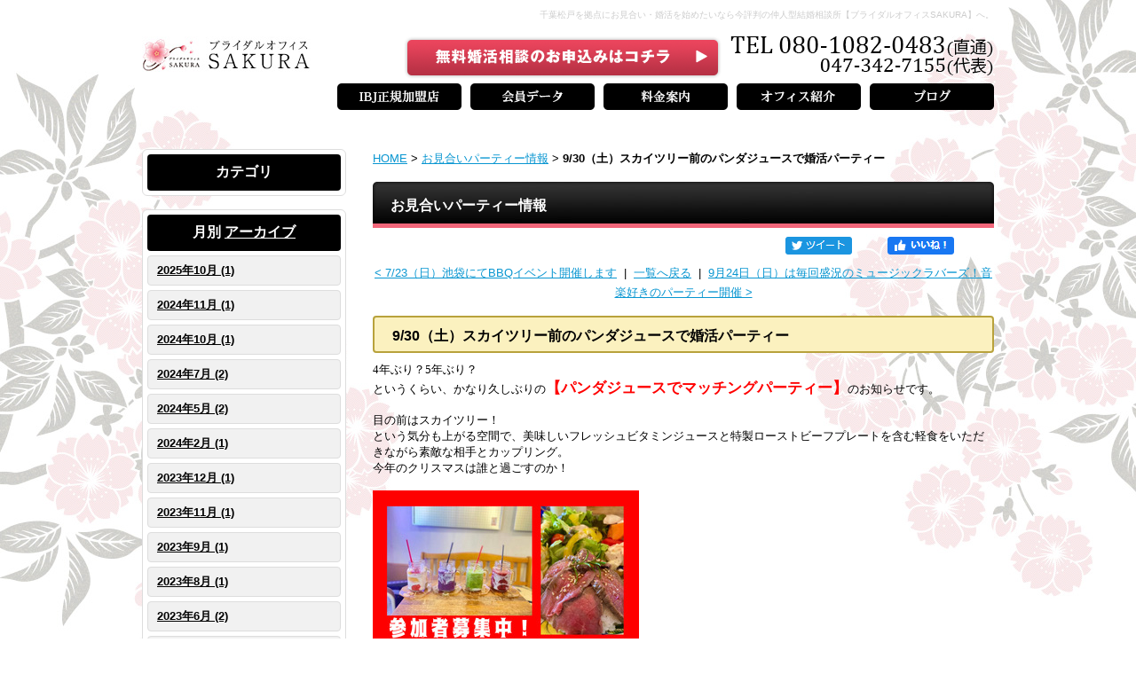

--- FILE ---
content_type: text/html; charset=UTF-8
request_url: https://www.bridaloffice-sakura.com/partyblog/entry/930/
body_size: 38167
content:

<!DOCTYPE html PUBLIC "-//W3C//DTD XHTML 1.0 Strict//EN" "http://www.w3.org/TR/xhtml1/DTD/xhtml1-strict.dtd">
<html xmlns="http://www.w3.org/1999/xhtml" lang="ja" xml:lang="ja">
<head>
<meta http-equiv="Content-Type" content="text/html; charset=utf-8" />
<meta http-equiv="Content-Style-Type" content="text/css" />
<meta http-equiv="Content-Script-Type" content="text/javascript" />

<link rel="alternate" type="application/rss+xml" title="RSS 2.0" href="https://www.bridaloffice-sakura.com/partyblog/rss.xml" />

<meta name="description" content="9/30（土）スカイツリー前のパンダジュースで婚活パーティー | お見合いパーティー情報 | 【ブライダルオフィスSAKURA】今評判のおすすめ仲人型結婚相談所。千葉松戸で東京・千葉・埼玉・茨城等首都圏の婚活男女を応援！３０代４０代から早期成婚を望む方、２０代や再婚も全力でバックアップ！お見合い成婚率良！ＩＢＪ加盟店（日本結婚相談所連盟）" />
<meta name="keywords" content="9/30（土）スカイツリー前のパンダジュースで婚活パーティー,お見合いパーティー情報,千葉,柏,松戸,結婚相談所,婚活,ブログ,婚活応援ブログ！ＳＡＫＵＲＡ咲く,３０代,４０代,出会い,お見合い" />
<title>9/30（土）スカイツリー前のパンダジュースで婚活パーティー | お見合いパーティー情報 | 千葉松戸 人気仲人型結婚相談所【ブライダルオフィスSAKURA】</title>


<link href="https://www.bridaloffice-sakura.com/cmn/css/reset.css" rel="stylesheet" type="text/css" media="all" />
<link href="https://www.bridaloffice-sakura.com/cmn/css/cmn.css" rel="stylesheet" type="text/css" media="all" />
<link href="https://www.bridaloffice-sakura.com/cmn/css/designtpl_base.css" rel="stylesheet" type="text/css" media="all" />
<link href="https://www.bridaloffice-sakura.com/cmn/css/designtpl_color.css" rel="stylesheet" type="text/css" media="all" />
<link href="https://www.bridaloffice-sakura.com/mt-static/jquery/lightbox/css/jquery.lightbox.css" rel="stylesheet" type="text/css" media="all" />
<link href="https://www.bridaloffice-sakura.com/cmn/css/print.css" rel="stylesheet" type="text/css" media="print" />
<link href="https://www.bridaloffice-sakura.com/cmn/images/icon.ico" rel="shortcut icon" type="image/x-icon" />



<script type="text/javascript" src="https://www.bridaloffice-sakura.com/mt-static/jquery/jquery-1.8.3.min.js"></script>
<script>
<!--
jQuery.noConflict();
//-->
</script>
<script type="text/javascript" src="https://www.bridaloffice-sakura.com/mt-static/jquery/lightbox/js/jquery.lightbox.js" charset="utf-8"></script>
<script type="text/javascript">
jQuery(document).ready(function($){
	$('a[rel*=lightbox]').lightBox({
		imageLoading: 'https://www.bridaloffice-sakura.com/mt-static/jquery/lightbox/images/lightbox-ico-loading.gif',
		imageBtnClose: 'https://www.bridaloffice-sakura.com/mt-static/jquery/lightbox/images/lightbox-btn-close.gif',
		imageBtnPrev: 'https://www.bridaloffice-sakura.com/mt-static/jquery/lightbox/images/lightbox-btn-prev.gif',
		imageBtnNext: 'https://www.bridaloffice-sakura.com/mt-static/jquery/lightbox/images/lightbox-btn-next.gif',
		imageBlank: 'https://www.bridaloffice-sakura.com/mt-static/jquery/lightbox/images/lightbox-blank.gif'
        });
});
</script>

<script type="text/javascript" src="https://www.bridaloffice-sakura.com/cmn/js/smoothscroll.js" charset="utf-8"></script>
<script type="text/javascript" src="https://www.bridaloffice-sakura.com/cmn/js/tab_switch.js" charset="utf-8"></script>
<script type="text/javascript" src="https://www.tls-cms007.net/cmn/js/jquery.socialbutton.js" charset="utf-8"></script>

<!--[if lt IE 7]>
<script type="text/javascript" src="https://www.bridaloffice-sakura.com/cmn/js/unitpngfix.js" charset="utf-8"></script>
<![endif]-->




<script type="text/javascript" src="https://www.bridaloffice-sakura.com/cmn/js/smart_link_from_pc.js" charset="utf-8"></script>


<!-- Global site tag (gtag.js) - Google Analytics -->
<script async src="https://www.googletagmanager.com/gtag/js?id=G-679EZXXTKE"></script>
<script>
  window.dataLayer = window.dataLayer || [];
  function gtag(){dataLayer.push(arguments);}
  gtag('js', new Date());

  gtag('config', 'UA-64407256-7');
  gtag('config', 'G-679EZXXTKE');
</script>
 

<meta property="og:image" content="https://www.bridaloffice-sakura.com/partyblog/assets_c/2023/08/IMG-9202-thumb-400x400-2812.jpg" />

</head>
<body id="anchorTop">
<div id="container">
  
  
  <div id="header">
  
  <h1>千葉松戸を拠点にお見合い・婚活を始めたいなら今評判の仲人型結婚相談所【ブライダルオフィスSAKURA】へ。</h1>
  <div id="headerTitle">
	<div id="headerAreaSub">
	  <div id="headerAddress"><div style="float:right;"><img alt="TEL 080-1082-0483" src="/cmn/images/header_tel.png"><br />
<img alt="TEL 047-342-7155" src="/cmn/images/header_subtel.png"></div><div class="cf" style="float: right"><a href="/inqfm/general/"><img src="/cmn/images/header_btn_contact.png" class="btnEffect"></a></div><div class="clear"></div><div id="headerBtn"><a href="/ibj/"><img src="/cmn/images/header_menu01.png" onmouseover="this.src='/cmn/images/header_menu01_o.png'" onmouseout="this.src='/cmn/images/header_menu01.png'" alt="IBJ正規加盟店" height="30" width="140"></a><a href="/member/"><img src="/cmn/images/header_menu02.png" onmouseover="this.src='/cmn/images/header_menu02_o.png'" onmouseout="this.src='/cmn/images/header_menu02.png'" alt="会員データ" height="30" width="140"></a><a href="/price/"><img src="/cmn/images/header_menu03.png" onmouseover="this.src='/cmn/images/header_menu03_o.png'" onmouseout="this.src='/cmn/images/header_menu03.png'" alt="料金案内" height="30" width="140"></a><a href="/access-matsudo/"><img src="/cmn/images/header_menu04.png" onmouseover="this.src='/cmn/images/header_menu04_o.png'" onmouseout="this.src='/cmn/images/header_menu04.png'" alt="オフィス紹介" height="30" width="140"></a><a href="/blog/"><img src="/cmn/images/header_menu05.png" onmouseover="this.src='/cmn/images/header_menu05_o.png'" onmouseout="this.src='/cmn/images/header_menu05.png'" alt="ブログ" height="30" width="140"></a></div></div>
	  <div id="headerWidget">
          
	  </div>
	</div>
	<div id="headerAreaLogo">
	  <a href="https://www.bridaloffice-sakura.com/"><img src="https://www.bridaloffice-sakura.com/upload_images/logo.jpg"
  

	  ></a>
	  
	</div>
  </div>
</div>
  
  
  <div id="mainBg"><div id="main">
	

	
	
	
		
	<div id="secondArea">
	  <div id="secondAreaBlogParts">
<div id="brogPartsCategory">
  <h3>カテゴリ</h3>
  
</div>

<div id="brogPartsMonthlyArchive">
  <h3>月別 <a href="https://www.bridaloffice-sakura.com/partyblog/archives.php">アーカイブ</a></h3>
  <ul>

	<li><a href="https://www.bridaloffice-sakura.com/partyblog/2025/10/">2025年10月 (1)</a></li>



	<li><a href="https://www.bridaloffice-sakura.com/partyblog/2024/11/">2024年11月 (1)</a></li>



	<li><a href="https://www.bridaloffice-sakura.com/partyblog/2024/10/">2024年10月 (1)</a></li>



	<li><a href="https://www.bridaloffice-sakura.com/partyblog/2024/07/">2024年7月 (2)</a></li>



	<li><a href="https://www.bridaloffice-sakura.com/partyblog/2024/05/">2024年5月 (2)</a></li>



	<li><a href="https://www.bridaloffice-sakura.com/partyblog/2024/02/">2024年2月 (1)</a></li>



	<li><a href="https://www.bridaloffice-sakura.com/partyblog/2023/12/">2023年12月 (1)</a></li>



	<li><a href="https://www.bridaloffice-sakura.com/partyblog/2023/11/">2023年11月 (1)</a></li>



	<li><a href="https://www.bridaloffice-sakura.com/partyblog/2023/09/">2023年9月 (1)</a></li>



	<li><a href="https://www.bridaloffice-sakura.com/partyblog/2023/08/">2023年8月 (1)</a></li>



	<li><a href="https://www.bridaloffice-sakura.com/partyblog/2023/06/">2023年6月 (2)</a></li>



	<li><a href="https://www.bridaloffice-sakura.com/partyblog/2023/02/">2023年2月 (1)</a></li>



	<li><a href="https://www.bridaloffice-sakura.com/partyblog/2022/12/">2022年12月 (1)</a></li>



	<li><a href="https://www.bridaloffice-sakura.com/partyblog/2022/11/">2022年11月 (1)</a></li>



	<li><a href="https://www.bridaloffice-sakura.com/partyblog/2021/03/">2021年3月 (1)</a></li>



	<li><a href="https://www.bridaloffice-sakura.com/partyblog/2020/12/">2020年12月 (1)</a></li>



	<li><a href="https://www.bridaloffice-sakura.com/partyblog/2020/11/">2020年11月 (2)</a></li>



	<li><a href="https://www.bridaloffice-sakura.com/partyblog/2020/10/">2020年10月 (2)</a></li>



	<li><a href="https://www.bridaloffice-sakura.com/partyblog/2020/09/">2020年9月 (1)</a></li>



	<li><a href="https://www.bridaloffice-sakura.com/partyblog/2020/07/">2020年7月 (1)</a></li>



	<li><a href="https://www.bridaloffice-sakura.com/partyblog/2020/05/">2020年5月 (2)</a></li>



	<li><a href="https://www.bridaloffice-sakura.com/partyblog/2020/03/">2020年3月 (1)</a></li>



	<li><a href="https://www.bridaloffice-sakura.com/partyblog/2020/01/">2020年1月 (3)</a></li>



	<li><a href="https://www.bridaloffice-sakura.com/partyblog/2019/12/">2019年12月 (1)</a></li>



	<li><a href="https://www.bridaloffice-sakura.com/partyblog/2019/11/">2019年11月 (1)</a></li>



	<li><a href="https://www.bridaloffice-sakura.com/partyblog/2019/10/">2019年10月 (1)</a></li>



	<li><a href="https://www.bridaloffice-sakura.com/partyblog/2019/08/">2019年8月 (4)</a></li>



	<li><a href="https://www.bridaloffice-sakura.com/partyblog/2019/07/">2019年7月 (1)</a></li>



	<li><a href="https://www.bridaloffice-sakura.com/partyblog/2019/06/">2019年6月 (1)</a></li>



	<li><a href="https://www.bridaloffice-sakura.com/partyblog/2019/04/">2019年4月 (1)</a></li>



	<li><a href="https://www.bridaloffice-sakura.com/partyblog/2019/03/">2019年3月 (3)</a></li>



	<li><a href="https://www.bridaloffice-sakura.com/partyblog/2019/01/">2019年1月 (1)</a></li>



	<li><a href="https://www.bridaloffice-sakura.com/partyblog/2018/11/">2018年11月 (4)</a></li>



	<li><a href="https://www.bridaloffice-sakura.com/partyblog/2018/10/">2018年10月 (1)</a></li>



	<li><a href="https://www.bridaloffice-sakura.com/partyblog/2018/09/">2018年9月 (2)</a></li>



	<li><a href="https://www.bridaloffice-sakura.com/partyblog/2018/07/">2018年7月 (3)</a></li>



	<li><a href="https://www.bridaloffice-sakura.com/partyblog/2018/05/">2018年5月 (3)</a></li>



	<li><a href="https://www.bridaloffice-sakura.com/partyblog/2018/04/">2018年4月 (2)</a></li>



	<li><a href="https://www.bridaloffice-sakura.com/partyblog/2018/03/">2018年3月 (4)</a></li>



	<li><a href="https://www.bridaloffice-sakura.com/partyblog/2016/04/">2016年4月 (12)</a></li>



	<li><a href="https://www.bridaloffice-sakura.com/partyblog/2016/03/">2016年3月 (22)</a></li>



	<li><a href="https://www.bridaloffice-sakura.com/partyblog/2016/01/">2016年1月 (6)</a></li>



	<li><a href="https://www.bridaloffice-sakura.com/partyblog/2015/12/">2015年12月 (23)</a></li>



	<li><a href="https://www.bridaloffice-sakura.com/partyblog/2015/11/">2015年11月 (5)</a></li>



	<li><a href="https://www.bridaloffice-sakura.com/partyblog/2015/10/">2015年10月 (12)</a></li>



	<li><a href="https://www.bridaloffice-sakura.com/partyblog/2015/09/">2015年9月 (2)</a></li>



	<li><a href="https://www.bridaloffice-sakura.com/partyblog/2015/08/">2015年8月 (45)</a></li>



	<li><a href="https://www.bridaloffice-sakura.com/partyblog/2015/07/">2015年7月 (21)</a></li>



	<li><a href="https://www.bridaloffice-sakura.com/partyblog/2015/06/">2015年6月 (31)</a></li>

  </ul>
</div>



 <div id="brogPartsEntry">
  <h3 class="widget-header">最近のエントリー</h3>
  <ul class="widget-list">

	<li class="widget-list-item"><a href="https://www.bridaloffice-sakura.com/partyblog/entry/12715/">12月7日(日)15時スタート！アフタヌーンティーパーティー</a></li>



	<li class="widget-list-item"><a href="https://www.bridaloffice-sakura.com/partyblog/entry/12713/">12月7日（土）13時〜　大人のアフタヌーンティーパーティー開催</a></li>



	<li class="widget-list-item"><a href="https://www.bridaloffice-sakura.com/partyblog/entry/102713/">10月27日（日）13時〜　動物好きが集まる婚活パーティー</a></li>



	<li class="widget-list-item"><a href="https://www.bridaloffice-sakura.com/partyblog/entry/84/">8/4（日）本八幡でカクテルパーティー</a></li>



	<li class="widget-list-item"><a href="https://www.bridaloffice-sakura.com/partyblog/entry/721/">7/21（日）音楽好きが集まるパーティー開催</a></li>

  </ul>
</div>





</div>


 	  <!-- <a href="https://aura-mico.jp/qr-codes/ec2708ed04b8679d478f619b35ae625e/preview" target="_blank"><img class="btnEffect mb20" src="/cmn/images/side_bnr_line2309.png" alt="" style="width: 230px;"/></a> -->
<a href="https://www.youtube.com/channel/UCCxb_dYJHKYz972qyd6m3Zg" target="_blank"><img class="btnEffect mb20" src="/cmn/images/side_bnr_popyoutube.png" alt="" /></a>

<img src="/cmn/images/side_bnr_award.jpg" alt="2021年上期IBJ AWARDに当社が選ばれました" class="mb20 side_bnr_award w230" />
<img src="/cmn/images/bnr_award2021.png" alt="2021年下期IBJ AWARDに当社が選ばれました" class="mb20 side_bnr_award w230" />
<img src="/cmn/images/bnr_award2022.png" alt="2022年上期IBJ AWARDに当社が選ばれました" class="mb20 side_bnr_award w230" />
<img src="/cmn/images/bnr_award20222ndhalf.png" alt="2022年下期IBJ AWARDに当社が選ばれました" class="mb20 side_bnr_award w230" />
<img src="/cmn/images/bnr_award2023.png" alt="2023年上期IBJ AWARDに当社が選ばれました" class="mb20 side_bnr_award w230" />
<img src="/cmn/images/bnr_award2023_2ndhalf.png" alt="2023年下期IBJ AWARDに当社が選ばれました" class="mb20 side_bnr_award w230" />
<img src="/cmn/images/bnr_award2024.png.jpg" alt="2024年上期IBJ AWARDに当社が選ばれました" class="mb20 side_bnr_award w230" />
<img src="/cmn/images/bnr_award2024_2ndhalf.jpg" alt="2024年下期IBJ AWARDに当社が選ばれました" class="mb20 side_bnr_award w230" />
<img src="/cmn/images/bnr_award2025.jpg" alt="2025年上期IBJ AWARDに当社が選ばれました" class="mb20 side_bnr_award w230" />
<img src="/cmn/images/bnr_award2025_2ndhalf.jpg" alt="2025年下期IBJ AWARDに当社が選ばれました" class="mb20 side_bnr_award w230" />
<img src="/cmn/images/sidebnr_jlca_2411.jpg" alt="JLCA認定婚活カウンセラー" class="mb20 side_bnr_award w230" />
<img src="/cmn/images/sidebnr_jlca_2505.jpg" alt="JLCA認定婚活カウンセラー" class="mb20 side_bnr_award w230" />
<img src="/cmn/images/side_bnr_ibjs.jpg" alt="AIマッチング" class="mb20" />
<img src="/cmn/images/side_bnr_no1.jpg" alt="登録会員数No.1" class="mb20 w230" />
<img src="/cmn/images/bnr_seicon_kamei.jpg" alt="成婚主義の相談所" class="mb20 w230" />
<a href="/voice/"><img src="/cmn/images/side_bnr_voice.jpg" alt="会員の方の声をご紹介!!" class="btnEffect mb20 w230" /></a><div id="brogPartsEntry">
  <img src="/cmn/images/side_menu_blog_title.png" alt="婚活応援ブログ！SAKURA咲く">
  <ul class="widget-list">

	<li class="widget-list-item">2026/01/20<br />
	<a href="https://www.bridaloffice-sakura.com/blog/entry/post-603/">会員さんの良縁祈願に東京大神宮へ</a></li>



	<li class="widget-list-item">2026/01/14<br />
	<a href="https://www.bridaloffice-sakura.com/blog/entry/post-602/">他社からの乗り換えキャンペーン実施中！！</a></li>



	<li class="widget-list-item">2026/01/07<br />
	<a href="https://www.bridaloffice-sakura.com/blog/entry/12/">最新データ更新（12月末）</a></li>

  </ul>
</div>






 <div id="freeHtml1">
  
  <img src="/cmn/images/course_bg_top.gif" alt="" class="course_bg_top" />
<div id="sideCourse">
<img src="/cmn/images/course_title.jpg" alt="コース紹介" />
<a href="/course/category/trial/"><img src="/cmn/images/course_01.gif" alt="トライアル コース" class="btnEffect" /></a>
<a href="/course/category/basic/"><img src="/cmn/images/course_02.gif" alt="ベーシック コース" class="btnEffect" /></a>
<a href="/course/category/standard/"><img src="/cmn/images/course_03.gif" alt="スタンダード コース" class="btnEffect" /></a>
<a href="/course/category/platinum/"><img src="/cmn/images/course_04.gif" alt="プラチナ コース" class="btnEffect" /></a>
<a href="/course/category/young/"><img src="/cmn/images/course_05.gif" alt="ヤング コース" class="btnEffect" /></a>
<!--<a href="/course/category/body/"><img src="/cmn/images/course_06.gif" alt="ボディーメイク コース" class="btnEffect" /></a>-->
<a href="/course/category/papamama/"><img src="/cmn/images/course_08.gif" alt="パパママキッズ婚活" class="btnEffect" /></a>
<!--<a href="/option_list/"><img src="/cmn/images/course_07.gif" alt="オプションプラン" class="btnEffect" /></a>-->
</div>
  
  <a href="/type/"><img src="/cmn/images/side_bnr_type.png" alt="○○タイプかも・・・" class="btnEffect mb20" /></a>
  
  <div id="ibjArea">
    <img src="/cmn/images/ibj_user_title.png" alt="IBJ登録会員数" class="fL" />
    (2025年12月現在)
    <br class="clear" />
    <div id="numArea" class="cf">
        <div class="box no1"></div>
        <div class="box no0"></div>
        <div class="box no4"></div>
        <div class="box nocomma"></div>
        <div class="box no8"></div>
        <div class="box no5"></div>
        <div class="box no9"></div>
    </div>
    <img src="/cmn/images/ibj_user.png" alt="人" class="user" />
</div>
  
  <div id="marriage_meetingArea">
    <img src="/cmn/images/marriage_meeting_title.png" alt="お見合い成立件数" class="fL" />
    (2025年12月度)
    <br class="clear" />
    <div id="numArea" class="cf">
        <div class="box no0"></div>
        <div class="box no7"></div>
        <div class="box no9"></div>
        <div class="box nocomma"></div>
        <div class="box no0"></div>
        <div class="box no9"></div>
        <div class="box no4"></div>
    </div>
    <img src="/cmn/images/marriage_meeting_user.png" alt="件" class="user" />
</div>
  
  <div id="sideAccess">
<img src="/cmn/images/side_access_tel.png" alt="TEL 080-1082-0483" />
<img src="/cmn/images/side_access_subtel.png" alt="TEL 047-342-7155" />
<p>【メールアドレス】<br />
&#105;n&#102;&#111;&#64;&#98;&#114;i&#100;&#97;l&#111;&#102;f&#105;&#99;e&#45;&#115;a&#107;&#117;ra&#46;&#99;&#111;m<br />
<br />
【営業時間】<br />
10：00～21:00<br />
<br />
【定休日】<br />
火曜日<br />
<br />
【住所】<br />
〒270-0013 <br />
千葉県松戸市小金きよしヶ丘<br />
3-12-15<br />
<a href="/access-matsudo/"><img src="/cmn/images/side_access_btn.png" alt="オフィスへのアクセス方法" class="btnEffect" /></a><br />
</p>
<!-- <a href="/staff/"><img src="/cmn/images/side_access_staff.png" alt="スタッフのご紹介" class="btnEffect mb10" /></a> -->
<!--<a href="https://line.me/R/ti/p/%40ybs4945a" target="_blank"><img src="/cmn/images/side_bnr_line.png" alt="LINE@始めました" class="btnEffect mb5" /></a>-->
<a href="/inqfm/general/"><img src="/cmn/images/side_access_consult.png" alt="無料婚活相談のお申込み" class="btnEffect mb5" /></a>
</div>
<img src="/cmn/images/side_access_bg_bottom.jpg" alt="" class="side_access_bottom" />
  
  <!--<a href="/price/#anchor664"><img src="/cmn/images/side_bnr_difference.jpg" alt="大手結婚相談所との料金設定の違いって？
" class="btnEffect" /></a>-->



  
  <img src="/cmn/images/side_menu_bg_top.gif" alt="" style="display:block;" />
<div id="sideMenu">
<a href="/price/"><img src="/cmn/images/menu_01.gif" alt="料金案内" class="btnEffect" /></a>
<a href="/flow/"><img src="/cmn/images/menu_02.gif" alt="成婚までの流れ" class="btnEffect" /></a>
<a href="/qa/"><img src="/cmn/images/menu_03.gif" alt="よくある質問" class="btnEffect" /></a>
<a href="/member/"><img src="/cmn/images/menu_04.gif" alt="会員データ" class="btnEffect" /></a>
<a href="/ibj/"><img src="/cmn/images/menu_05.gif" alt="IBJ正規加盟店" class="btnEffect" /></a>
<a href="http://www.ibjapan.com/trial/" target="_blank"><img src="/cmn/images/menu_06.gif" alt="【お試し版】お相手検索
" class="btnEffect" /></a>
<a href="https://www.ibjapan.com/mem/logins" target="_blank"><img src="/cmn/images/menu_07.gif" alt="IBJSメンバーログイン" class="btnEffect" /></a>
</div>
  
  <a href="/price/#anchor664"><img src="/cmn/images/side_bnr_difference2_151110.jpg" alt="大手結婚相談所との料金設定の違いって？" class="btnEffect mb20" /></a>
            <a href="https://www.ibjapan.com/area/chiba/04881/"><img src="/cmn/images/side_bnr_otoko.jpg" alt="男の婚活" class="btnEffect mb20" /></a>
            <a href="/mens/"><img src="/upload_images/side_bnr_mens.jpg" alt="お見合い婚活のすゝめ" class="btnEffect mb20" /></a>
            
            <div id="sideParty" class="mb20">
            <a href="/party/"><img src="/cmn/images/side_bnr_party_01.png" alt="「お見合いパーティー」ってどんな感じなの？" class="btnEffect" /></a>
            <a href="/partyblog/"><img src="/cmn/images/side_bnr_party_02.png" alt="最新「お見合いパーティー」情報を掲載！" class="btnEffect" /></a>
            </div><div style="background-color:#ffebee; border:solid; border-color:#cecdcd; border-width:thin; padding:10px; text-align:center">
            <a href="https://www.ibjapan.com/">
                <img src="/cmn/images/banner_ibj.jpg" alt="日本結婚相談所連盟 by IBJ" width="170" height="auto" class="btnEffect" border="0" >
            <!-- <img src="https://www.ibjapan.com/banner/banner_ibj170_60.gif" width="170" height="60" class="btnEffect" border="0" alt="日本結婚相談所連盟" /> -->
            </a> </div>
            <!--
            <a href="https://www.ibjapan.jp/" target="_blank"><img src="/cmn/images/side_bnr_ibj.jpg" alt="IBJ日本結構相談所連盟" class="btnEffect mb20" /></a>
            --><br clear="all">
  
  <a href="https://www.facebook.com/%8C%8B%8D%A5%91%8A%92k%8F%8A%83u%83%89%83C%83_%83%8B%83I%83t%83B%83X%82%93%82%81%82%8B%82%95%82%92%82%81-305247069656776" target="_blank"><img src="/cmn/images/side_bnr_fb.gif" alt="Facebook" class="btnEffect fL mr10" /></a>
<a href="https://twitter.com/sakura2014ibj" target="_blank"><img src="/cmn/images/side_bnr_tw.gif" alt="twitter" class="btnEffect fL" /></a>

  
</div>







   	</div>
	
	<div id="thirdArea">
	  
	  	  
	</div>
	
	<div id="contents">
	  <div id="categoryBlog">
		<p class="pankuzu"><a href="https://www.bridaloffice-sakura.com/">HOME</a> &gt; <a href="https://www.bridaloffice-sakura.com/partyblog/">お見合いパーティー情報</a> &gt; <strong>9/30（土）スカイツリー前のパンダジュースで婚活パーティー</strong></p>
		
		<h2>お見合いパーティー情報</h2>
		



		
		
		
		
		

		
		<div id="anchorSocial"></div>
		<div id="social">

			
			<div id="googlePlus1956" class="socialBtn"></div>
		
			<script type="text/javascript">
			jQuery(document).ready(function($){
				$('#googlePlus1956').socialbutton('google_plusone', {
					lang: 'ja',
					size: 'medium'
				});
			});
			</script>
			
		
			
		
			
			<div id="facebook_like1956" class="socialBtn"></div>
		
			<script type="text/javascript">
			jQuery(document).ready(function($){
				$('#facebook_like1956').socialbutton('facebook_like', {
					button: 'button_count',
					url: 'https://www.bridaloffice-sakura.com/partyblog/entry/930/'
				}).width(120);
			});
			</script>
			

			
			<div id="twitter1956" class="socialBtn"></div>
		
			<script type="text/javascript">
			jQuery(document).ready(function($){
				$('#twitter1956').socialbutton('twitter', {
					button: 'horizontal',
					url: 'https://www.bridaloffice-sakura.com/partyblog/entry/930/',
					text: '9/30（土）スカイツリー前のパンダジュースで婚活パーティー－お見合いパーティー情報',
					lang: 'ja',
					related: 'twitter'
				}).width(110);
			});
			</script>
			

			<div class="clear"></div>
		</div>
		



		<p class="nextPrevious"><a href="https://www.bridaloffice-sakura.com/partyblog/entry/723bbq/">&lt;&nbsp;7/23（日）池袋にてBBQイベント開催します</a>&nbsp;&nbsp;|&nbsp;&nbsp;<a href="https://www.bridaloffice-sakura.com/partyblog/">一覧へ戻る</a>&nbsp;&nbsp;|&nbsp;&nbsp;<a href="https://www.bridaloffice-sakura.com/partyblog/entry/924/">9月24日（日）は毎回盛況のミュージックラバーズ！音楽好きのパーティー開催&nbsp;&gt;</a></p>

		
		<h3 id="entry-1956">9/30（土）スカイツリー前のパンダジュースで婚活パーティー</h3>
		

		
		<div class="entryBody">
		  
		  
		  <p class="p1" style="font-variant-numeric: normal; font-variant-east-asian: normal; font-variant-alternates: normal; font-kerning: auto; font-optical-sizing: auto; font-feature-settings: normal; font-variation-settings: normal; font-stretch: normal; font-size: 13px; line-height: normal; font-family: &quot;Helvetica Neue&quot;; color: rgb(0, 0, 0);">
	4年ぶり？5年ぶり？<br />
	というくらい、かなり久しぶりの<strong><span style="color:#ff0000;"><span style="font-size:130%;">【パンダジュースでマッチングパーティー】</span></span></strong>のお知らせです。<br />
	&nbsp;</p>
<p class="p1" style="font-variant-numeric: normal; font-variant-east-asian: normal; font-variant-alternates: normal; font-kerning: auto; font-optical-sizing: auto; font-feature-settings: normal; font-variation-settings: normal; font-stretch: normal; font-size: 13px; line-height: normal; font-family: &quot;Helvetica Neue&quot;; color: rgb(0, 0, 0);">
	目の前はスカイツリー！</p>
<p class="p1" style="font-variant-numeric: normal; font-variant-east-asian: normal; font-variant-alternates: normal; font-kerning: auto; font-optical-sizing: auto; font-feature-settings: normal; font-variation-settings: normal; font-stretch: normal; font-size: 13px; line-height: normal; font-family: &quot;Helvetica Neue&quot;; color: rgb(0, 0, 0);">
	という気分も上がる空間で、美味しいフレッシュビタミンジュースと特製ローストビーフプレートを含む軽食をいただきながら素敵な相手とカップリング。</p>
<p class="p1" style="font-variant-numeric: normal; font-variant-east-asian: normal; font-variant-alternates: normal; font-kerning: auto; font-optical-sizing: auto; font-feature-settings: normal; font-variation-settings: normal; font-stretch: normal; font-size: 13px; line-height: normal; font-family: &quot;Helvetica Neue&quot;; color: rgb(0, 0, 0);">
	今年のクリスマスは誰と過ごすのか！<br />
	<br />
	<a href="https://www.bridaloffice-sakura.com/partyblog/upload_images/IMG-9202.JPG" rel="lightbox"><img alt="IMG-9202.JPG" class="mt-image-none" height="300" src="https://www.bridaloffice-sakura.com/partyblog/assets_c/2023/08/IMG-9202-thumb-300xauto-2812.jpg" width="300" /></a><br />
	<br />
	&nbsp;</p>
<p class="p1" style="font-variant-numeric: normal; font-variant-east-asian: normal; font-variant-alternates: normal; font-kerning: auto; font-optical-sizing: auto; font-feature-settings: normal; font-variation-settings: normal; font-stretch: normal; font-size: 13px; line-height: normal; font-family: &quot;Helvetica Neue&quot;; color: rgb(0, 0, 0);">
	<strong><span style="font-size:120%;">《日時》9月30日(土)18:15〜20:15(18時より受付開始)</span></strong></p>
<p class="p1" style="font-variant-numeric: normal; font-variant-east-asian: normal; font-variant-alternates: normal; font-kerning: auto; font-optical-sizing: auto; font-feature-settings: normal; font-variation-settings: normal; font-stretch: normal; font-size: 13px; line-height: normal; font-family: &quot;Helvetica Neue&quot;; color: rgb(0, 0, 0);">
	<strong><span style="font-size:120%;">《参加条件》30代40代独身男女</span></strong></p>
<p class="p1" style="font-variant-numeric: normal; font-variant-east-asian: normal; font-variant-alternates: normal; font-kerning: auto; font-optical-sizing: auto; font-feature-settings: normal; font-variation-settings: normal; font-stretch: normal; font-size: 13px; line-height: normal; font-family: &quot;Helvetica Neue&quot;; color: rgb(0, 0, 0);">
	<strong><span style="font-size:120%;">《参加費》5,000円</span></strong></p>
<p class="p1" style="font-variant-numeric: normal; font-variant-east-asian: normal; font-variant-alternates: normal; font-kerning: auto; font-optical-sizing: auto; font-feature-settings: normal; font-variation-settings: normal; font-stretch: normal; font-size: 13px; line-height: normal; font-family: &quot;Helvetica Neue&quot;; color: rgb(0, 0, 0);">
	<strong><span style="font-size:120%;">《場所》パンダジュース(墨田区業平1-22-4 パークマンション1F)</span></strong></p>
<p class="p2" style="font-variant-numeric: normal; font-variant-east-asian: normal; font-variant-alternates: normal; font-kerning: auto; font-optical-sizing: auto; font-feature-settings: normal; font-variation-settings: normal; font-stretch: normal; font-size: 13px; line-height: normal; font-family: &quot;Helvetica Neue&quot;; color: rgb(220, 161, 13);">
	<a href="http://panda-juice.com/?fbclid=IwAR1fR0Y3umr1rnrvlCpmECebTBF4H2VVUCjwASow32SDYfOuNCJKtHBv8kA">http://panda-juice.com/</a><br />
	<br />
	&nbsp;</p>
<p class="p1" style="font-variant-numeric: normal; font-variant-east-asian: normal; font-variant-alternates: normal; font-kerning: auto; font-optical-sizing: auto; font-feature-settings: normal; font-variation-settings: normal; font-stretch: normal; font-size: 13px; line-height: normal; font-family: &quot;Helvetica Neue&quot;; color: rgb(0, 0, 0);">
	<a href="https://www.bridaloffice-sakura.com/partyblog/upload_images/BC02BFBB-13F4-48A7-9F47-4F3591CBED6C.PNG" rel="lightbox"><img alt="BC02BFBB-13F4-48A7-9F47-4F3591CBED6C.PNG" class="mt-image-none" height="424" src="https://www.bridaloffice-sakura.com/partyblog/assets_c/2023/08/BC02BFBB-13F4-48A7-9F47-4F3591CBED6C-thumb-autox424-2814.png" width="300" /></a><br />
	<br />
	<br />
	※グループトークや1対1のトーク、フリータイムで全員とお話しできます。</p>
<p class="p1" style="font-variant-numeric: normal; font-variant-east-asian: normal; font-variant-alternates: normal; font-kerning: auto; font-optical-sizing: auto; font-feature-settings: normal; font-variation-settings: normal; font-stretch: normal; font-size: 13px; line-height: normal; font-family: &quot;Helvetica Neue&quot;; color: rgb(0, 0, 0);">
	※最大10名</p>
<p class="p1" style="font-variant-numeric: normal; font-variant-east-asian: normal; font-variant-alternates: normal; font-kerning: auto; font-optical-sizing: auto; font-feature-settings: normal; font-variation-settings: normal; font-stretch: normal; font-size: 13px; line-height: normal; font-family: &quot;Helvetica Neue&quot;; color: rgb(0, 0, 0);">
	※独身誓約書にサインいただきます。</p>
<p class="p1" style="font-variant-numeric: normal; font-variant-east-asian: normal; font-variant-alternates: normal; font-kerning: auto; font-optical-sizing: auto; font-feature-settings: normal; font-variation-settings: normal; font-stretch: normal; font-size: 13px; line-height: normal; font-family: &quot;Helvetica Neue&quot;; color: rgb(0, 0, 0);">
	※キャンセル料について、当日100%、3日前まで50%かかります。<br />
	<br />
	<br />
	<br />
	&nbsp;</p>
<p class="p1" style="font-variant-numeric: normal; font-variant-east-asian: normal; font-variant-alternates: normal; font-kerning: auto; font-optical-sizing: auto; font-feature-settings: normal; font-variation-settings: normal; font-stretch: normal; font-size: 13px; line-height: normal; font-family: &quot;Helvetica Neue&quot;; color: rgb(0, 0, 0);">
	20代の方もエントリーしています。</p>
<p class="p1" style="font-variant-numeric: normal; font-variant-east-asian: normal; font-variant-alternates: normal; font-kerning: auto; font-optical-sizing: auto; font-feature-settings: normal; font-variation-settings: normal; font-stretch: normal; font-size: 13px; line-height: normal; font-family: &quot;Helvetica Neue&quot;; color: rgb(0, 0, 0);">
	お気軽にお問い合わせ下さい。お待ちしております。<br />
	<br />
	&nbsp;</p>
<p class="p3" style="font-variant-numeric: normal; font-variant-east-asian: normal; font-variant-alternates: normal; font-kerning: auto; font-optical-sizing: auto; font-feature-settings: normal; font-variation-settings: normal; font-stretch: normal; font-size: 13px; line-height: normal; font-family: &quot;Helvetica Neue&quot;; min-height: 15px; color: rgb(0, 0, 0);">
	&nbsp;</p>

		  
		</div>
		<br class="clear" />
		
		
		<div class="hr01"></div>
		

		
		

		

		<p class="entryMeta">
  
  (<a class="fn url" href="https://www.bridaloffice-sakura.com">ブライダルオフィスSAKURA</a>) 
  
  <abbr title="2023-08-26T13:34:49+09:00">2023年8月26日 13:34</abbr>
  
  
  
  

  
  
  
  
  
  

  
  
</p>


		



		



		<p class="nextPrevious"><a href="https://www.bridaloffice-sakura.com/partyblog/entry/723bbq/">&lt;&nbsp;7/23（日）池袋にてBBQイベント開催します</a>&nbsp;&nbsp;|&nbsp;&nbsp;<a href="https://www.bridaloffice-sakura.com/partyblog/">一覧へ戻る</a>&nbsp;&nbsp;|&nbsp;&nbsp;<a href="https://www.bridaloffice-sakura.com/partyblog/entry/924/">9月24日（日）は毎回盛況のミュージックラバーズ！音楽好きのパーティー開催&nbsp;&gt;</a></p>
		








      <div class="contactArea">
<a href="/man/"><img src="/cmn/images/top_bnr_men.png" alt="婚活中の男性へ" class="btnEffect fL" /></a>
<a href="/woman/"><img src="/cmn/images/top_bnr_women.png" alt="婚活中の女性へ" class="btnEffect fR" /></a>
<br class="clear" />
<div id="contactDitail">
<img src="/cmn/images/contact_title.png" alt="電話・メールの無料相談＆入会を受付中！" class="" />
<div class="cf">
<div class="col-lg-5 img_w_l">
<img src="/cmn/images/contact_tel.png" alt="TEL 080-1082-0483,047-342-7155" class="btnEffect" />
</div>
<div class="col-lg-7 img_w_l">
<a href="/inqfm/general/"><img src="/cmn/images/contact_btn.png" alt="無料婚活相談のお申込みはコチラ" class="btnEffect" /></a>
<img src="/cmn/images/contact_text.png" alt="尚、営業時間外でもお問い合わせができます。" class="" />
</div>
</div>
<ul>
<li><img src="/cmn/images/contact_flow_01.png" alt="お気軽にお問い合わせ" class="" /></li>
<li><img src="/cmn/images/contact_flow_02.png" alt="無料カウンセリング" class="" /></li>
<li><img src="/cmn/images/contact_flow_03.png" alt="ご入会" class="" /></li>
<li><img src="/cmn/images/contact_flow_04.png" alt="婚活スタート" class="" /></li>
<li><img src="/cmn/images/contact_flow_05.png" alt="ご婚約＆ご成婚" class="" /></li>
</ul>
</div>
</div>
		
		<p class="anchorTop"><a href="#anchorTop">このページのトップへ</a></p>
	  </div>
	</div>
  </div>
  <br class="clear" />
  </div>
  <div id="footer">
	
	<p id="footerMenu">|&nbsp;<a href="/">ホーム</a>&nbsp;|&nbsp;<a href="/support6/">婚活成功のサポート6</a>&nbsp;|&nbsp;<a href="/man/">婚活の中の男性へ</a>&nbsp;|&nbsp;<a href="/woman/">婚活の中の女性へ</a>&nbsp;|&nbsp;<a href="/ibj/">安心のIBJ正規加盟店</a>&nbsp;|&nbsp;<a href="/member/">会員データ</a>&nbsp;|&nbsp;<a href="/voice/">成婚者・会員様の声</a>&nbsp;|&nbsp;<a href="/access-matsudo/">オフィス紹介</a>&nbsp;|&nbsp;<a href="/course/">コース案内</a>&nbsp;|&nbsp;<a href="/price/">料金案内</a>&nbsp;|&nbsp;<a href="/flow/">成婚までの流れ</a>&nbsp;|&nbsp;<a href="/qa/">よくある質問</a>&nbsp;|&nbsp;<a href="/staff/">代表挨拶</a>&nbsp;|&nbsp;<a href="/party/">お見合いパーティー</a>&nbsp;|&nbsp;<a href="/partyblog/">お見合いパーティー最新情報</a>&nbsp;|&nbsp;<a href="/blog/">婚活応援ブログ！SAKURA咲く</a>&nbsp;|&nbsp;<a href="/inqfm/general/">婚活相談申込みフォーム</a>&nbsp;|&nbsp;<a href="/privacy_policy/">個人情報保護法</a>&nbsp;|&nbsp;<a href="/sitemap/">サイトマップ</a>&nbsp;|</p>



 	<div id="footerCopyrightArea">




<div id="footerFree"><div id="footerMenuArea" class="cf"><ul><li><a href="/">ホーム</a></li><li><a href="/support6/">婚活成功のサポート6</a></li><li><a href="/man/">婚活の中の男性へ</a></li><li><a href="/woman/">婚活の中の女性へ</a></li><li><a href="/ibj/">安心のIBJ正規加盟店</a></li><li><a href="/member/">会員データ</a></li><li><a href="/voice/">成婚者・会員様の声</a></li></ul><ul><li><a href="/access-matsudo/">オフィス紹介</a></li><li><a href="/course_list/">コース案内</a></li><li><a href="/price/">料金案内</a></li><!-- <li><a href="/voice/">会員の方の声</a></li> --><li><a href="/flow/">成婚までの流れ</a></li><li><a href="/qa/">よくある質問</a></li></ul><ul><li><a href="/staff/">代表挨拶</a></li><li><a href="/party/">お見合いパーティー</a></li><li><a href="/partyblog/">お見合いパーティー最新情報</a></li><li><a href="/blog/">婚活応援ブログ！SAKURA咲く</a></li><li><a href="/inqfm/general/">婚活相談申込みフォーム</a></li><li><a href="/privacy_policy/">個人情報保護法</a></li><li><a href="/sitemap/">サイトマップ</a></li></ul></div><div id="footercopyArea"><span>(C) 2015 ブライダルオフィスSAKURA.</span>千葉松戸を拠点に東京・千葉・埼玉・茨城等でお見合い・婚活・結婚相談所をお探しなら今話題の仲人型結婚相談所【ブライダルオフィスSAKURA】へ。</div><br class="clear" /></div>








  
  






</div>


	
  </div>
</div>

<!-- link_jsに記述 -->




</body>
</html>


--- FILE ---
content_type: text/css
request_url: https://www.bridaloffice-sakura.com/cmn/css/cmn.css
body_size: 58459
content:
@charset "utf-8";
/* サイト共通要素 */

/* ==================== タグの初期設定 ==================== */
BODY.topPage {
  background-color: #ffffff;
  background-image: url(../images/body_bg2.jpg);
  background-position: center top;
  background-repeat: no-repeat;
  color: #000000;
}

BODY {
  background-color: #ffffff;
  background-image: url(../images/body_bg_sub.jpg);
  background-position: center top;
  background-repeat: no-repeat;
  color: #000000;
}

/* 管理画面 WYSIWYG プレビュー用にBODYの背景をリセット */
BODY.cke_show_borders {
  background-image: none;
  border: none;
  margin: 5px;
  background: none;
}

H1,
H2,
H3,
H4,
H5,
H6 {
  font-weight: bold;
}

H1 {
  font-weight: normal;
  font-size: x-small;
  color: #cccccc;
  text-align: right;
}

H2,
H3,
H4,
H5,
H6 {
  font-size: medium;
}

P,
TD,
TH,
LI,
INPUT,
TEXTAREA,
BODY.cke_show_borders,
DIV.entryBody,
DIV.entryMore {
  font-size: small;
}

A,
A:visited {
  color: #0996d1;
  text-decoration: underline;
}

A:hover {
  text-decoration: none;
}



/* ==================== サイト全体 レイアウト ==================== */
/* ========== 全体枠 ========== */
DIV#container {
  width: 100%;
  margin: 0px auto 0px auto;
  padding: 0px;
}

/* ========== ヘッダー ========== */
DIV#header {
  height: 138px;
}

DIV#header H1 {
  padding: 10px 0px 0px 0px;
  width: 960px;
  margin: 0px auto;
}

DIV#header DIV#headerTitle {
  padding: 0px;
  height: 67px;
  width: 960px;
  margin: 0px auto;
}

DIV#header DIV#headerAreaSub {
  float: right;
  text-align: right;
}

DIV#header DIV#headerAddress {
  margin-top: 17px;
}

DIV#header DIV#headerAddress IMG {
  margin-left: 10px;
}

DIV#header DIV#headerAddress DIV#headerBtn {
  margin: 5px 0 0;
}

DIV#header DIV#headerWiget {}

DIV#header DIV#googleSearch {
  margin: 15px 0px 5px 0px;
  padding: 5px 5px 0px 0px;
  width: 290px;
  background-image: url(../images/header_gsearch_bg.gif);
  background-position: left top;
  background-repeat: no-repeat;
}

DIV#header DIV#googleSearch FORM {
  padding: 0px 5px 5px 0px;
  background-image: url(../images/header_gsearch_footer_bg.gif);
  background-position: left bottom;
  background-repeat: no-repeat;
}

DIV#header DIV#googleSearch INPUT.text {
  width: 120px;
}

DIV#header DIV#googleSearch INPUT.submit {
  width: 45px;
}

DIV#header DIV#googleSearch INPUT {}

DIV#header DIV#headerAreaLogo {
  width: 190px;
  padding-top: 17px;
}


/* ========== メインメニュー + キャッチ画像 + セカンドエリア + コンテンツ 枠 ========== */
DIV#mainBg {
  /* グラデーション + 影 の背景を上部だけに表示
  background-image:url(../images/flame_gradation_bg.gif);
  background-position:center top;
  background-repeat:no-repeat; */
  min-height: 710px;
  width: 960px;
  margin: 0px auto;
}

DIV#main {
  /* メインメニュー + キャッチ画像 + セカンドエリア + コンテンツ 枠 の共通の余白を設定 */
  padding: 0px;
}


/* ========== 2カラム, 3カラム 設定 ========== */
/* { 2カラム, secondArea 右 
DIV#catchArea{
  float:left;
}
DIV#secondArea{
  float:right;
}
DIV#thirdArea{
  display:none;
}
DIV#contents{
  float:left;
}
2カラム, secondArea 右 } */

/* { 2カラム secondArea 左 */
DIV#catchArea {
  float: right;
}

DIV#secondArea {
  float: left;
}

DIV#thirdArea {
  display: none;
}

DIV#contents {
  float: right;
}

/* 2カラム secondArea 左 } */

/* { 3カラム 画像 長, thirdArea 左, secondArea 右
DIV#catchArea{
}
DIV#secondArea{
  float:right;
}
DIV#thirdArea{
  float:left;
}
DIV#contents{
  float:left;
}
 3カラム 画像 長, thirdArea 左, secondArea 右 } */

/* { 3カラム 画像 短, thirdArea 左, secondArea 右
DIV#catchArea{
  float:left;
}
DIV#secondArea{
  float:right;
}
DIV#thirdArea{
  float:left;
}
DIV#contents{
  float:left;
}
 3カラム 画像 短, thirdArea 左, secondArea 右 } */

/* { 3カラム 画像 短, thirdArea 左, secondArea 右
DIV#catchArea{
  float:right;
}
DIV#secondArea{
  float:left;
}
DIV#thirdArea{
  float:right;
}
DIV#contents{
  float:left;
}
 3カラム 画像 短, thirdArea 左, secondArea 右 } */

/* { 3カラム 画像 長, thirdArea 左, secondArea 右
DIV#catchArea{
}
DIV#secondArea{
  float:left;
}
DIV#thirdArea{
  float:right;
}
DIV#contents{
  float:left;
}
 3カラム 画像 短, thirdArea 左, secondArea 右 } */



/* ========== メインメニュー ========== */
/* 背景画像は main_menu.css にて、MTのエントリーから読込 */
UL#mainMenu,
UL#mainMenu LI {
  margin: 0px;
  padding: 0px;
  list-style-type: none;
  display: inline;
}

/* ========== サイドメニュー（画像） ========== */
UL#sideMenu,
UL#sideMenu LI {
  margin: 0px;
  padding: 0px;
  list-style-type: none;
  display: block;
}

UL#sideMenu {
  margin-bottom: 10px;
}

UL#sideMenu LI A P {
  text-decoration: underline;
}

UL#sideMenu LI A:hover P {
  text-decoration: none;
}

DIV#secondArea DIV#freeHtml1 DIV#sideMenu A IMG {}

/* ========== キャッチ画像 ========== */
BODY.topPage DIV#catchArea {
  margin-top: 0px;
  position: relative;
}

DIV#catchArea {
  margin-top: 20px;
}

DIV#catchArea DIV#catchBtnArea {}

DIV#catchArea DIV#sp_catchBtnArea {
  display: none;
}

DIV#catchArea DIV#catchBtnArea IMG.catchMan {
  top: 70px;
  position: absolute;
}

DIV#catchArea DIV#catchBtnArea IMG.catchWoman {
  top: 240px;
  position: absolute;
}

DIV#catchArea DIV#catchBtnArea IMG.catch6 {
  top: 430px;
  position: absolute;
}

DIV#catchArea DIV#catchBtnArea IMG.catchMember {
  top: 540px;
  position: absolute;
}

DIV#catchArea DIV#catchBtnArea IMG.catchSupport6 {
  top: 480px;
  /*left:260px;*/
  left: 500px;
  position: absolute;
}

DIV#catchArea DIV#catchBtnArea IMG.catchStaff {
  top: 550px;
  /*left:830px;*/
  left: 320px;
  position: absolute;
}


/* ========== キャッチ画像・メインメニュー下 シャドウ ========== */
DIV#secondArea,
DIV#thirdArea,
DIV#contents {}



/* ========== セカンドエリア ========== */
DIV#secondArea {
  width: 230px;
  margin: 0px;
  padding: 30px 0px 10px 0px;
}

/* フリーHTML 1 */
DIV#secondArea DIV#freeHtml1 DIV#sideParty {
  background-image: url(../images/side_party_bg.jpg);
  background-repeat: no-repeat;
  background-position: left top;
  padding: 75px 0 0 0;
  height: 150px;
}

DIV#secondArea DIV#freeHtml1 DIV#sideParty IMG {
  margin: 0 auto 5px;
  display: block;
}

DIV#secondArea DIV#freeHtml1 DIV#sideMenu {
  background-image: url(../images/side_menu_bg_bottom.gif);
  background-repeat: no-repeat;
  background-position: left bottom;
  text-align: center;
  margin-bottom: 20px;
}

DIV#secondArea DIV#freeHtml1 DIV#sideMenu IMG {
  padding: 0 0 5px;
}

DIV#secondArea DIV#freeHtml1 DIV#sideAccess {
  background-image: url(../images/side_access_bg_top.jpg);
  background-repeat: no-repeat;
  background-position: left top;
  font-size: small;
  text-align: center;
  padding: 20px 0 0 0;
}

DIV#secondArea DIV#freeHtml1 DIV#sideAccess P {
  margin: 20px 0 20px 15px;
  text-align: left;
}

DIV#secondArea DIV#freeHtml1 IMG.side_access_bottom {
  vertical-align: top;
}

DIV#secondArea DIV#freeHtml1 DIV#sideCourse {
  background-image: url(../images/course_bg_bottom.gif);
  background-repeat: no-repeat;
  background-position: left bottom;
  text-align: center;
  margin-bottom: 10px;
}

DIV#secondArea DIV#freeHtml1 DIV#sideCourse IMG {
  margin: 0 0 5px 0;
}

DIV#secondArea DIV#freeHtml1 IMG.course_bg_top {
  display: block;
}


DIV#secondArea DIV#marriage_meetingArea,
DIV#secondArea DIV#ibjArea {
  background-color: #eeeeee;
  padding: 10px 5px 10px 10px;
  position: relative;
  font-size: x-small;
  margin-bottom: 20px;
  text-align: right;
}

DIV#secondArea DIV#marriage_meetingArea DIV#numArea,
DIV#secondArea DIV#ibjArea DIV#numArea {
  margin-top: 13px;
}

DIV#secondArea DIV#numArea DIV.box {
  float: left;
  margin-right: 2px;
  width: 26px;
  height: 50px;
}

DIV#secondArea IMG.user {
  position: absolute;
  top: 75px;
  left: 208px;
}

DIV#secondArea DIV#numArea DIV.nocomma {
  background-image: url(/cmn/images/nocomma.png);
  background-repeat: no-repeat;
  background-position: left top;
}

DIV#secondArea DIV#numArea DIV.no0 {
  background-image: url(/cmn/images/no0.png);
  background-repeat: no-repeat;
  background-position: left top;
}

DIV#secondArea DIV#numArea DIV.no1 {
  background-image: url(/cmn/images/no1.png);
  background-repeat: no-repeat;
  background-position: left top;
}

DIV#secondArea DIV#numArea DIV.no2 {
  background-image: url(/cmn/images/no2.png);
  background-repeat: no-repeat;
  background-position: left top;
}

DIV#secondArea DIV#numArea DIV.no3 {
  background-image: url(/cmn/images/no3.png);
  background-repeat: no-repeat;
  background-position: left top;
}

DIV#secondArea DIV#numArea DIV.no4 {
  background-image: url(/cmn/images/no4.png);
  background-repeat: no-repeat;
  background-position: left top;
}

DIV#secondArea DIV#numArea DIV.no5 {
  background-image: url(/cmn/images/no5.png);
  background-repeat: no-repeat;
  background-position: left top;
}

DIV#secondArea DIV#numArea DIV.no6 {
  background-image: url(/cmn/images/no6.png);
  background-repeat: no-repeat;
  background-position: left top;
}

DIV#secondArea DIV#numArea DIV.no7 {
  background-image: url(/cmn/images/no7.png);
  background-repeat: no-repeat;
  background-position: left top;
}

DIV#secondArea DIV#numArea DIV.no8 {
  background-image: url(/cmn/images/no8.png);
  background-repeat: no-repeat;
  background-position: left top;
}

DIV#secondArea DIV#numArea DIV.no9 {
  background-image: url(/cmn/images/no9.png);
  background-repeat: no-repeat;
  background-position: left top;
}




/* ========== サードエリア ========== */
DIV#thirdArea {}



/* ---------- サブメニュー ---------- */
/* ----- 背景画像 ----- */
DIV#secondArea DIV#subMenu,
DIV#secondArea DIV#freeSpace,
DIV#secondArea DIV#banner,
DIV#secondArea DIV#qrcode,
DIV#secondArea DIV#case {
  margin-bottom: 10px;
  background-image: url(../images/second_area_bg.gif);
  background-position: left bottom;
  background-repeat: no-repeat;
}

/* ----- タイトル ----- */
DIV#secondArea DIV#subMenu DIV.title,
DIV#secondArea DIV#freeSpace DIV.title,
DIV#secondArea DIV#banner DIV.title,
DIV#secondArea DIV#qrcode DIV.title,
DIV#secondArea DIV#case DIV.title,
DIV#secondArea DIV#brogPartsTagCloud DIV.title_tag {
  background-position: left top;
  background-repeat: no-repeat;
  height: 32px;
}

/* ----- コンテンツの余白 ----- */
DIV#secondArea P,
DIV#secondArea SELECT,
DIV#secondArea DIV.entryBody,
DIV#secondArea DIV#freeSpace H3 {
  margin: 5px 10px 5px 10px;
}

/* ---------- サブメニュー ---------- */
DIV#secondArea DIV#subMenu DIV.title {
  background-image: url(../images/second_area_title_menu.gif);
}

/* ---------- サブメニュー ---------- */
DIV#secondArea DIV#subMenu UL {
  width: 100%;
  /* IEの表示バグのため、widthを設定 */
  margin: 0px;
  padding: 0px;
}

DIV#secondArea DIV#subMenu LI {
  margin: 0px;
  padding: 0px;
  list-style-type: none;
  background-image: url(../images/second_area_hr.gif);
  background-position: center top;
  background-repeat: no-repeat;
  font-weight: bold;
}

DIV#secondArea DIV#subMenu LI A {
  display: block;
  margin: 0px;
  padding: 5px 10px 5px 10px;
  text-decoration: none;
  color: #2B1D13;
}

DIV#secondArea DIV#subMenu LI A:hover {
  color: #AB9E8E;
}

/* ---------- フリースペース ---------- */
DIV#secondArea DIV#freeSpace {}

DIV#secondArea DIV#freeSpace DIV.title {
  background-image: url(../images/second_area_title_free.gif);
}

DIV#secondArea DIV#freeSpace DIV.entryBody {
  padding-bottom: 10px;
}

/* ---------- バナー ---------- */
DIV#secondArea DIV#banner {
  text-align: center;
}

DIV#secondArea DIV#banner DIV.title {
  background-image: url(../images/course_title.jpg);
}

DIV#secondArea DIV#banner IMG {
  margin: 5px auto 5px auto;
}

DIV#secondArea DIV#banner P {
  text-align: left;
}

/* ---------- QRコード ---------- */
DIV#secondArea DIV#qrcode {
  text-align: center;
}

DIV#secondArea DIV#qrcode DIV.title {
  background-image: url(../images/second_area_title_mobile.gif);
}

DIV#secondArea DIV#qrcode IMG {
  margin: 5px auto 5px auto;
}

/* ---------- 事例集 ---------- */
DIV#secondArea DIV#case DIV.title {
  background-image: url(../images/second_area_title_case.gif);
}

DIV#secondArea DIV#case UL {
  width: 100%;
  /* IEの表示バグのため、widthを設定 */
  margin: 0px;
  padding: 0px;
}

DIV#secondArea DIV#case LI {
  margin: 0px;
  padding: 0px;
  list-style-type: none;
  background-image: url(../images/second_area_hr.gif);
  background-position: center top;
  background-repeat: no-repeat;
  font-weight: bold;
}

DIV#secondArea DIV#case LI A {
  display: block;
  margin: 0px;
  padding: 5px 10px 5px 10px;
  text-decoration: none;
  color: #2B1D13;
}

DIV#secondArea DIV#case LI A:hover {
  color: #AB9E8E;
}

/* ---------- ブログパーツ・カスタムパーツ ---------- */
DIV#secondArea DIV#secondAreaBlogParts,
DIV#secondArea DIV#secondAreaCustomParts,
DIV#secondArea DIV#secondAreaDuplicate01Parts {}

DIV#secondArea DIV#brogPartsCategory H3,
DIV#secondArea DIV#brogPartsCalendar H3,
DIV#secondArea DIV#brogPartsTagCloud H3,
DIV#secondArea DIV#brogPartsMonthlyArchiveDrop H3,
DIV#secondArea DIV#brogPartsMonthlyArchive H3,
DIV#secondArea DIV#brogPartsEntry H3,
DIV#secondArea DIV#brogPartsComment H3,
DIV#secondArea DIV#brogPartsAuthor H3,
DIV#secondArea DIV#customPartsCategory H3,
DIV#secondArea DIV#customPartsComment H3,
DIV#secondArea DIV#duplicateEntryList H3,
DIV#secondArea DIV#duplicateCategoryEntryList H3 {
  padding: 10px 5px;
  text-align: center;
  background-color: #000;
  font-size: medium;
  color: #fff;
  border-radius: 4px;
  margin: 0 5px;
}

DIV#secondArea H3 A,
DIV#secondArea H3 A:visited {
  color: #fff;
  text-decoration: underline;
}

DIV#secondArea H3 A:hover {
  text-decoration: none;
}

/* ---------- UL ---------- */
DIV#secondArea DIV#brogPartsCategory UL,
DIV#secondArea DIV#brogPartsCalendar UL,
DIV#secondArea DIV#brogPartsTagCloud UL,
DIV#secondArea DIV#brogPartsMonthlyArchiveDrop UL,
DIV#secondArea DIV#brogPartsMonthlyArchive UL,
DIV#secondArea DIV#brogPartsComment UL,
DIV#secondArea DIV#brogPartsAuthor UL,
DIV#secondArea DIV#customPartsCategory UL,
DIV#secondArea DIV#customPartsComment UL,
DIV#secondArea DIV#duplicateEntryList UL,
DIV#secondArea DIV#duplicateCategoryEntryList UL {
  width: 100%;
  /* IEの表示バグのため、widthを設定 */
  margin: 0px;
  padding: 0px;
}

DIV#secondArea DIV#brogPartsEntry UL {
  margin: 10px 0 0 0;
  padding: 0;
}

DIV#secondArea DIV#brogPartsCategory LI,
DIV#secondArea DIV#brogPartsCalendar LI,
DIV#secondArea DIV#brogPartsTagCloud LI,
DIV#secondArea DIV#brogPartsMonthlyArchiveDrop LI,
DIV#secondArea DIV#brogPartsMonthlyArchive LI,
DIV#secondArea DIV#brogPartsComment LI,
DIV#secondArea DIV#brogPartsAuthor LI,
DIV#secondArea DIV#customPartsCategory LI,
DIV#secondArea DIV#customPartsComment LI,
DIV#secondArea DIV#duplicateEntryList LI,
DIV#secondArea DIV#duplicateCategoryEntryList LI {
  margin: 5px;
  padding: 5px 10px 5px 10px;
  background-color: #f1f1f1;
  border-radius: 4px;
  border: 1px solid #ddd;
  list-style-type: none;
  font-weight: bold;
}

DIV#secondArea DIV#brogPartsEntry LI {
  list-style: none;
  padding: 0 0 10px 0;

}

DIV#secondArea LI A,
DIV#secondArea LI A:visited {
  text-decoration: underline;
  color: #000;
}

DIV#secondArea LI A:hover {
  text-decoration: none;
}

DIV#secondArea DIV#brogPartsCategory LI LI,
DIV#secondArea DIV#brogPartsCalendar LI LI,
DIV#secondArea DIV#brogPartsTagCloud LI LI,
DIV#secondArea DIV#brogPartsMonthlyArchiveDrop LI LI,
DIV#secondArea DIV#brogPartsMonthlyArchive LI LI,
DIV#secondArea DIV#brogPartsEntry LI LI,
DIV#secondArea DIV#brogPartsComment LI LI,
DIV#secondArea DIV#brogPartsAuthor LI LI,
DIV#secondArea DIV#customPartsCategory LI LI,
DIV#secondArea DIV#customPartsComment LI LI,
DIV#secondArea DIV#duplicateEntryList LI LI,
DIV#secondArea DIV#duplicateCategoryEntryList LI LI {
  background-image: url(../images/li_bg.gif);
  background-position: 5px 12px;
  background-repeat: no-repeat;
  border: none;
  padding-left: 1em;
}

/* ---------- 各パーツの設定 ---------- */
DIV#secondArea DIV#brogPartsCategory,
DIV#secondArea DIV#brogPartsCalendar,
DIV#secondArea DIV#brogPartsTagCloud,
DIV#secondArea DIV#brogPartsMonthlyArchiveDrop,
DIV#secondArea DIV#brogPartsMonthlyArchive,
DIV#secondArea DIV#brogPartsComment,
DIV#secondArea DIV#brogPartsAuthor,
DIV#secondArea DIV#customPartsCategory,
DIV#secondArea DIV#customPartsComment,
DIV#secondArea DIV#duplicateEntryList,
DIV#secondArea DIV#duplicateCategoryEntryList {
  margin-bottom: 15px;
  background-color: #fff;
  border: 1px solid #ddd;
  padding: 5px 0;
  border-radius: 6px;
}

DIV#secondArea DIV#brogPartsEntry {
  margin-bottom: 10px;
}

DIV#secondArea DIV#brogPartsEntry LI A,
DIV#secondArea DIV#brogPartsEntry LI A:visited {
  color: #0996d1;
}

DIV#secondArea DIV#brogPartsCategory {}

DIV#secondArea DIV#brogPartsTagCloud {}

DIV#secondArea DIV#brogPartsTagCloud .rank-1 {
  font-size: 1.75em;
}

DIV#secondArea DIV#brogPartsTagCloud .rank-2 {
  font-size: 1.75em;
}

DIV#secondArea DIV#brogPartsTagCloud .rank-3 {
  font-size: 1.625em;
}

DIV#secondArea DIV#brogPartsTagCloud .rank-4 {
  font-size: 1.5em;
}

DIV#secondArea DIV#brogPartsTagCloud .rank-5 {
  font-size: 1.375em;
}

DIV#secondArea DIV#brogPartsTagCloud .rank-6 {
  font-size: 1.25em;
}

DIV#secondArea DIV#brogPartsTagCloud .rank-7 {
  font-size: 1.125em;
}

DIV#secondArea DIV#brogPartsTagCloud .rank-8 {
  font-size: 1em;
}

DIV#secondArea DIV#brogPartsTagCloud .rank-9 {
  font-size: 0.95em;
}

DIV#secondArea DIV#brogPartsTagCloud .rank-10 {
  font-size: 0.9em;
}

DIV#secondArea DIV#brogPartsMonthlyArchiveDrop {}

DIV#secondArea DIV#brogPartsMonthlyArchive {}

DIV#secondArea DIV#brogPartsEntry {}

DIV#secondArea DIV#brogPartsComment {}

DIV#secondArea DIV#brogPartsAuthor {}

DIV#secondArea DIV#customPartsCategory {}

DIV#secondArea DIV#customPartsComment {}

DIV#secondArea DIV#duplicateEntryList {}

DIV#secondArea DIV#duplicateCategoryEntryList {}



/* ========== コンテンツ ========== */
DIV#contents {
  width: 700px;
  padding: 30px 0px 10px 0px;
}

BODY.cke_show_borders,
/* 管理画面 WYSIWYG プレビュー用設定 */
DIV#contents {}



/* ========== フッター ========== */
DIV#footer {
  background-image: url(../images/footer_bg.jpg);
  background-position: center bottom;
  background-repeat: no-repeat;
  background-color: #000000;
  margin-top: 15px;
}

/* ---------- フッターメニュー ---------- */
DIV#footer P#footerMenu {
  margin: 5px auto;
  padding: 15px 0px 10px 0px;
  text-align: center;
  width: 960px;
  display: none;
}

/* ---------- フッター copyright エリア ---------- */
DIV#footer DIV#footerCopyrightArea {
  padding: 10px 0;
  width: 960px;
  margin: 0px auto;
}

/* ---------- フッター copyright 付メニュー ---------- */
DIV#footer DIV#footerFree {
  width: 960px;
}

DIV#footer DIV#footerFree DIV#footercopyArea {
  float: right;
  font-size: x-small;
  color: #cccccc;
  text-align: right;
  width: 300px;
}

DIV#footer DIV#footerFree DIV#footercopyArea SPAN {
  color: #f2667a;
  font-size: small;
  display: block;
  margin-bottom: 10px;
}

DIV#footer DIV#footerFree DIV#footerMenuArea {
  float: left;
  width: 660px;
}

DIV#footer DIV#footerFree DIV#footerMenuArea UL {
  float: left;
  margin: 0;
  padding: 0;
  width: 220px;
}

DIV#footer DIV#footerFree DIV#footerMenuArea UL LI {
  list-style-type: none;
  background-image: url(../images/li_bg.gif);
  background-repeat: no-repeat;
  background-position: left 11px;
  padding: 0 10px;
  line-height: 230%;
}

DIV#footer DIV#footerFree DIV#footerMenuArea UL LI A,
IV#footer DIV#footerFree DIV#footerMenuArea UL LI A:visited {
  color: #fff;
  text-decoration: none;
}

DIV#footer DIV#footerFree DIV#footerMenuArea UL LI A:hover {
  text-decoration: underline;
}

DIV#footer P#footerSiteLink {
  float: right;
  width: 300px;
  text-align: right;
  margin-bottom: 10px;
}

/* ---------- copyright ---------- */
DIV#footer P#copyright {
  clear: both;
}

BR.clear,
DIV.clear {
  clear: both;
}

A:hover IMG.btnEffect {
  opacity: 0.7;
  filter: alpha(opacity=70);
  -ms-filter: "alpha( opacity=70 )";
}


/* ==================== サイト全体 装飾 ==================== */
/* ========== セカンドエリア ========== */
/* ---------- 見出し ---------- */
DIV#secondArea H2,
DIV#secondArea H3,
DIV#secondArea H4,
DIV#secondArea H5,
DIV#secondArea H6,
DIV#secondArea TD,
DIV#secondArea TH,
DIV#secondArea LI,
DIV#secondArea P {
  font-size: small;
}

DIV#secondArea TD,
DIV#secondArea TH,
DIV#secondArea LI,
DIV#secondArea P {
  line-height: 170%;
}

/* ========== コンテンツ ========== */
/* ---------- 見出し ---------- */
BODY.cke_show_borders,
BODY.cke_show_borders H2,
BODY.cke_show_borders H3,
BODY.cke_show_borders H4,
BODY.cke_show_borders H5,
BODY.cke_show_borders H6,
BODY.cke_show_borders P,
BODY.cke_show_borders TD,
BODY.cke_show_borders TH,
BODY.cke_show_borders LI,
BODY.cke_show_borders DIV.entryBody,
BODY.cke_show_borders DIV.entryMore,
DIV#contents H2,
DIV#contents H3,
DIV#contents H4,
DIV#contents H5,
DIV#contents H6,
DIV#contents P,
DIV#contents TD,
DIV#contents TH,
DIV#contents LI,
DIV#contents DIV.entryBody,
DIV#contents DIV.entryMore {
  line-height: 170%;
}

BODY.cke_show_borders OL,
BODY.cke_show_borders UL,
BODY.cke_show_borders TABLE,
DIV#contents P,
DIV#contents OL,
DIV#contents UL,
DIV#contents TABLE {
  margin-bottom: 15px;
}

BODY.cke_show_borders UL,
DIV#contents UL {
  padding-left: 1.5em;
}

DIV#contents TABLE.galleryDetail P,
DIV#contents TABLE.staffDetail P,
DIV#contents DIV.entryBody P {
  margin-bottom: 0px;
}

BODY.cke_show_borders H1,
BODY.cke_show_borders H2,
BODY.cke_show_borders H3,
BODY.cke_show_borders H4,
BODY.cke_show_borders H5,
BODY.cke_show_borders H6,
DIV#contents H1,
DIV#contents H2,
DIV#contents H3,
DIV#contents H4,
DIV#contents H5,
DIV#contents H6 {
  margin-bottom: 10px;
}

BODY.cke_show_borders H2,
DIV#contents H2 {
  background-image: url(../images/h2_bg.jpg);
  background-position: left top;
  background-repeat: no-repeat;
  border-bottom: 5px solid #f2667a;
  color: #ffffff;
  padding: 13px 5px 7px 20px;
}

BODY.cke_show_borders A.rss H2,
DIV#contents A.rss H2 {
  background-image: url(../images/h2_rss_bg.jpg);
  padding-right: 35px;
}

BODY.topPage BODY.cke_show_borders A.rss H2,
BODY.topPage DIV#contents A.rss H2 {
  background-image: url(../images/h2_rss_bg_top.jpg);
  padding-right: 35px;
}

DIV#contents H2.h2NonDecolation {
  padding: 0px;
  background: none;
  border: none;
}

BODY.cke_show_borders A.rss,
DIV#contents A.rss {
  text-decoration: none;

}

BODY.cke_show_borders A:hover.rss,
DIV#contents A:hover.rss {
  text-decoration: none;
}

BODY.cke_show_borders H3,
DIV#contents H3 {
  background-color: #FBF1BF;
  padding: 7px 3px 4px 20px;
  color: #000000;
  border: 2px solid #B8A23C;
  border-radius: 4px;
}

BODY.cke_show_borders H3 A,
BODY.cke_show_borders H3 A:visited,
DIV#contents H3 A,
DIV#contents H3 A:visited {
  color: #000000;
  text-decoration: underline;
}

BODY.cke_show_borders H3 A:hover,
DIV#contents H3 A:hover {
  text-decoration: none;
}

BODY.cke_show_borders H4,
DIV#contents H4 {
  background-image: url(../images/h4_bg.png);
  background-position: left 7px;
  background-repeat: no-repeat;
  padding: 5px 3px 2px 30px;
  color: #C2364A;
  border-bottom: 5px double #C2364A;
}

BODY.cke_show_borders H4 A,
BODY.cke_show_borders H4 A:visited,
DIV#contents H4 A,
DIV#contents H4 A:visited {
  color: #C2364A;
  text-decoration: underline;
}

BODY.cke_show_borders H4 A:hover,
DIV#contents H4 A:hover {
  text-decoration: none;
}

BODY.cke_show_borders H5,
DIV#contents H5 {
  padding: 5px 3px 2px 20px;
  color: #333333;
  background-color: #FFE7EB;
  border-radius: 4px;
}

BODY.cke_show_borders H5 A,
BODY.cke_show_borders H5 A:visited,
DIV#contents H5 A,
DIV#contents H5 A:visited {
  color: #333333;
  text-decoration: underline;
}

BODY.cke_show_borders H5 A:hover,
DIV#contents H5 A:hover {
  text-decoration: none;
}

BODY.cke_show_borders UL.date,
DIV#contents UL.date {
  margin-top: 0px;
  margin-right: 0px;
  margin-left: 0px;
  padding: 0px;
}

BODY.cke_show_borders UL.date LI,
DIV#contents UL.date LI {
  margin: 0px;
  list-style-type: none;
  text-indent: -81px;
  padding: 0px 0px 0px 81px;
}

BODY.cke_show_borders TH,
BODY.cke_show_borders TD,
DIV#contents TH,
DIV#contents TD {
  border: 1px solid #E0E0E0;
  padding: 10px;
}

BODY.cke_show_borders TH,
DIV#contents TH {
  background-color: #FF869A;
}

BODY.cke_show_borders H2.rss A,
DIV#contents H2.rss A {
  display: block;
  text-decoration: none;
}

BODY.cke_show_borders P.pankuzu,
DIV#contents P.pankuzu {}

BODY.cke_show_borders .fontXLarge,
DIV#contents .fontXLarge {
  font-size: large;
}

BODY.cke_show_borders .fontLarge,
DIV#contents .fontLarge {
  font-size: medium;
}

BODY.cke_show_borders .fontSmall,
DIV#contents .fontSmall {
  font-size: x-small;
}

BODY.cke_show_borders .fontMedium,
DIV#contents .fontMedium {
  font-size: small;
}

BODY.cke_show_borders .fontXSmall,
DIV#contents .fontXSmall {
  font-size: xx-small;
}

BODY.cke_show_borders input.text,
DIV#contents input.text {
  width: 300px;
}

DIV#contents INPUT.textShort {
  width: 50px;
}

BODY.cke_show_borders TEXTAREA,
DIV#contents TEXTAREA {
  width: 430px;
  height: 15em;
}

BODY.cke_show_borders .caution,
DIV#contents .caution {
  color: #EE0000;
}

BODY.cke_show_borders P.price,
DIV#contents P.price {
  font-size: medium;
  text-align: right;
  font-weight: bold;
  color: #EE0000;
}

BODY.cke_show_borders DIV.hr01,
DIV#contents DIV.hr01 {
  margin: 20px 0px 40px 0px;
  height: 1px;
  border-top: 1px solid #ccc;
}

BODY.cke_show_borders DIV.comment DIV.hr01,
DIV#contents DIV.comment DIV.hr01 {
  margin-top: -1em;
}

BODY.cke_show_borders P.nextPrevious,
DIV#contents P.nextPrevious {
  text-align: center;
}

BODY.cke_show_borders P.linkBlock,
DIV#contents P.linkBlock,
BODY.cke_show_borders P.anchorTop,
DIV#contents P.anchorTop {
  padding-top: 15px;
  background-image: url(../images/hr_bg.gif);
  background-position: left top;
  background-repeat: repeat-x;
}

BODY.cke_show_borders P.entryMeta,
DIV#contents P.entryMeta {}

BODY.cke_show_borders P.linkBlock,
DIV#contents P.linkBlock,
BODY.cke_show_borders P.anchorTop,
DIV#contents P.anchorTop {
  text-align: right;
}

BODY.cke_show_borders TD.buttonArea,
DIV#contents TD.buttonArea {
  border: none;
}

DIV#contents DIV.center {
  text-align: center;
}

DIV#contents DIV#social {
  margin-bottom: 10px;
}

DIV#header DIV#social {
  margin-top: 10px;
}

DIV#header DIV.socialBtn,
DIV#contents DIV.socialBtn {
  float: right;
  margin-left: 5px;
}

DIV#contents A.otherEntries {
  text-decoration: none;
}

DIV#contents A.otherEntries P {
  padding: 10px;
  background-color: #F5F5F5;
  border: 1px solid #DDDDDD;
  text-align: center;
}

DIV#contents A.otherEntries P:hover {
  background-color: #FFCCCC;
}


/* ==================== トップページ ==================== */
DIV#contents DIV#categoryTop {}

DIV#contents DIV#categoryTop DIV.topNews {}

DIV#contents DIV#categoryTop DIV.topLatestBlog {}

DIV#contents DIV#categoryTop DIV#topContents {}


DIV#contents DIV#categoryTop DIV.topLatestBlogPhoto UL {
  margin: 0;
  padding: 0;
}

DIV#contents DIV#categoryTop DIV.topLatestBlogPhoto LI {
  float: left;
  margin: 0 10px 0 0;
  padding: 8px;
  width: 210px;
  background-color: #F5F5F5;
  list-style: none;
}

DIV#contents DIV#categoryTop DIV.topLatestBlogPhoto LI.last {
  margin-right: 0px;
}

DIV#contents DIV#categoryTop DIV.topLatestBlogPhoto DIV.topLatestBlogPhotoImage {
  height: 210px;
  background-repeat: no-repeat;
  background-position: center center;
}

DIV#contents DIV#categoryTop DIV.topLatestBlogPhoto DIV.topLatestBlogPhotoTitle {
  height: 3em;
  overflow: hidden;
}

DIV#contents DIV#categoryTop DIV.accessText {}

DIV#contents DIV#categoryTop TABLE.accessTable {
  width: 100%;
}

DIV#contents DIV#categoryTop DIV#googleMapsArea {
  margin-bottom: 10px;
  width: 100%;
  height: 450px;
}



/* ==================== 企業情報 ==================== */
DIV#contents DIV#categoryCompany {}


DIV#contents DIV#categoryCompany DIV.accessText {}

DIV#contents DIV#categoryCompany TABLE {
  width: 100%;
}

DIV#contents DIV#categoryCompany TABLE TH {
  width: 30%;
}

DIV#contents DIV#categoryCompany DIV#googleMapsArea {
  margin-bottom: 10px;
  width: 100%;
  height: 450px;
}




/* ==================== プライバシーポリシー ==================== */
DIV#contents DIV#categoryPrivacyPolicy {}



/* ==================== お問い合せ ==================== */
DIV#contents DIV#categoryInquiry {}

DIV#contents DIV#categoryInquiry TABLE {
  width: 100%;
}

DIV#contents DIV#categoryInquiry TH {
  width: 12em;
}

DIV#contents DIV#categoryInquiry .formErrorBg {
  background-color: #FFDDDD;
}


/* ==================== カスタムページ ==================== */
DIV#contents DIV#categoryCustom {}



/* ==================== フリーページ ==================== */
DIV#contents DIV#categoryFree {}



/* ==================== デュプリケートページ ==================== */
DIV#contents DIV#categoryDuplicate {}



/* ==================== ブログページ ==================== */
DIV#contents DIV#categoryBlog {}



/* ==================== お買い物ページ ==================== */
DIV#contents DIV#categoryShop {}

DIV#contents DIV#categoryShop DIV.shopSubImg {
  margin-bottom: 15px;
}

DIV#contents DIV#categoryShop DIV.shopMainImg IMG {
  margin-bottom: 15px;
}

DIV#contents DIV#categoryShop DIV.shopSubImg IMG {
  margin: 3px;
}



/* ==================== 事例集ページ ==================== */
DIV#contents DIV#categoryCase {}

/* トップページ ・ デザインコンセプト */
DIV#contents DIV.caseDesignEntry {}

DIV#contents IMG.caseDesignEntryImg {
  float: left;
  margin-bottom: 10px;
}

DIV#contents DIV.caseDesignEntryText {
  float: right;
  width: 440px;
}

DIV#contents P.caseDesignEntryLink {
  text-align: right;
}

/* デザインコンセプト */
DIV#contents DIV#categoryCase DIV.caseDesignGallary {
  margin-bottom: 8px;
}

DIV#contents DIV#categoryCase DIV.caseDesignGallary IMG {
  margin: 0px 7px 7px 0px;
}



/* ==================== 事例集（施工前後）ページ ==================== */
/*
デフォルトではパターン1になっています。

パターン1以外を使用する場合は、
・テンプレートモジュール > ブログ記事の概要
・アーカイブテンプレート > ブログ記事
上記2点のテンプレートと以下のCSSの
ignore・コメントアウトを外して利用してください。
*/

DIV#contents DIV#categoryCaseBA {}

/* { パターン1 一覧ページ表示
DIV#contents DIV.caseBADesignEntry{}
DIV#contents IMG.caseBADesignEntryImg{
  float:left;
  margin-bottom:10px;
}
DIV#contents DIV.caseBADesignEntryText{
  margin-left:270px;
}
DIV#contents P.caseBADesignEntryLink{
  text-align:right;
}
パターン1 一覧ページ表示 } */

/* { パターン3 一覧ページ表示 */
DIV#contents DIV.caseBADesignEntry {}

DIV#contents IMG.caseBADesignEntryImg {
  float: left;
  margin-bottom: 10px;
}

DIV#contents DIV.caseBADesignEntryText {
  margin-left: 250px;
}

DIV#contents P.caseBADesignEntryLink {
  text-align: right;
}

/* パターン3 一覧ページ表示 } */

/* { パターン1詳細表示・パターン2一覧ページ＆詳細表示
DIV#ctable_ba{
  background-color:#e9e9e9;
  margin-bottom:20px;
}
DIV#ctable_ba TABLE{
  width:100%;
  padding:0px;
  margin:0px;
}
DIV#ctable_ba TABLE TD{
  padding:0px;
  border:none;
  text-align:center;
}
DIV#ctable_ba TABLE TD.photo{
  padding:10px;
}
DIV#ctable_ba TABLE TD.text{
  padding:0px 10px 10px 10px;
}

DIV#ctable_ba2{
  width:100%;
  background-color:#e9e9e9;
  text-align:center;
  padding:10px;
  margin-bottom:20px;
  font-size:small;
}
DIV#ctable_ba2 img{
  margin-bottom:10px;
}
パターン1詳細表示・パターン2一覧ページ＆詳細表示 } */

/* { パターン3 詳細表示 */
DIV#contents DIV.caseMainPhoto {
  background-image: url(../images/gallery_mainbg.gif);
  background-position: top left;
  background-repeat: repeat;
  background-color: #fafafa;
  padding: 9px;
  text-align: center;
  margin-bottom: 30px;
}

DIV#contents DIV.caseMainPhoto IMG {
  border: 1px solid #ffffff;
}

/* パターン3 詳細表示 } */


/* 全パターン共通 */
DIV#contents DIV#categoryCaseBA {
  margin-bottom: 30px;
}

DIV#contents DIV#categoryCaseBA DIV.caseDesignGallary {
  margin-bottom: 8px;
}

DIV#contents DIV#categoryCaseBA DIV.caseDesignGallary DIV {
  padding: 0px 5px 5px 0px;
  float: left;
  width: 137px;
  height: 137px;
}

DIV#contents DIV#categoryCaseBA DIV.caseDesignGallary A {
  width: 135px;
  height: 135px;
  display: block;
  border: 1px solid #cccccc;
  background-color: #FFFFFF;
}

DIV#contents DIV#categoryCaseBA DIV.caseDesignGallary span {
  background-position: center center;
  background-repeat: no-repeat;
  cursor: pointer;
  display: block;
  height: 135px;
  width: 135px;
}





/* ==================== ギャラリー & スタッフ ページ ==================== */
DIV#contents DIV.galleryCatContainer,
DIV#contents DIV.staffCatContainer {
  float: left;
  width: 230px;
}

DIV#contents P.galleryListContainer,
DIV#contents P.staffListContainer {
  float: left;
  width: 230px;
}

DIV#contents P.galleryListContainer_light {
  float: left;
  width: 174px;
}

DIV#contents DIV.galleryCatContainer H3,
DIV#contents DIV.staffCatContainer H3 {
  margin: 0px 5px 0px 5px;
}

DIV#contents P.galleryListContainer A,
DIV#contents P.staffListContainer A {
  margin: 5px;
  padding: 5px;
  background-color: #E4E7EB;
  display: block;
  text-decoration: none;
}

DIV#contents P.galleryListContainer_light A.galleryListImgContainer_lightA {
  margin: 5px;
  padding: 5px;
  background-color: #E4E7EB;
  display: block;
  text-decoration: none;
}

DIV#contents P.galleryListContainer A,
DIV#contents P.galleryListContainer A:visited,
DIV#contents P.galleryListContainer_light A.galleryListImgContainer_lightA,
DIV#contents P.galleryListContainer_light A.galleryListImgContainer_lightA:visited,
DIV#contents P.staffListContainer A,
DIV#contents P.staffListContainer A:visited {
  text-decoration: none;
  color: #666666;
}

DIV#contents P.galleryListContainer A:hover,
DIV#contents P.galleryListContainer_light A.galleryListImgContainer_lightA:hover,
DIV#contents P.staffListContainer A:hover {
  background-color: #DBDFE3;
  text-decoration: none;
  color: #333333;
}

DIV#contents P.galleryListContainer_light SPAN.galleryListContainer_lightSocialLink {
  display: block;
  text-align: center;
}

DIV#contents SPAN.galleryListImgContainer,
DIV#contents SPAN.staffListImgContainer {
  width: 210px;
  height: 210px;
  /*
  CSS の width , height と合わせて
  ギャラリー ＞ モジュール gallery_width の
  
  
  も変更

  -----
  パターン A
  ○縦長の画像がきた場合
  ・縦の最大サイズを「CSSの height と同じ」とし
  ・縦横比を買えずに縮小 センターあわせ
  ○横長の画像が来た場合
  ・横の最大サイズを「CSSの width と同じ」とし
  ・縦横比を買えずに縮小 上詰めあわせ

  
  
  -----
  パターン B
  ○縦長の画像がきた場合
  ・縦の最大サイズを「CSSの height と同じ」とし
  ・縦横比を買えずに縮小 センターあわせ
  ○横長の画像が来た場合
  ・縦の最大サイズを「CSSの height と同じ」とし
  ・左右を切り取ってトリミング

  
  
  -----
  パターン C
  ○縦長の画像がきた場合
  ・横の最大サイズを「CSSの width と同じ」とし
  ・上下を切り取ってトリミング
  ○横長の画像が来た場合
  ・横の最大サイズを「CSSの width と同じ」とし
  ・縦横比を買えずに縮小 上詰めあわせ

  
  
  -----
  */
  display: block;
  background-repeat: no-repeat;
  background-position: center center;
}

DIV#contents SPAN.galleryListImgContainer_light {
  width: 154px;
  height: 100px;
  display: block;
  background-repeat: no-repeat;
  background-position: center center;
}

DIV#contents SPAN.galleryListh4Container {
  border-left: 3px solid #CCCCCC;
  display: block;
  font-size: small;
  font-weight: bold;
  line-height: 150%;
  margin: 5px;
  padding: 4px 10px 4px 7px;
}

DIV#contents SPAN.galleryListh4Container_text {
  display: block;
  font-size: x-small;
  line-height: 150%;
  margin: 5px;
  padding: 4px 10px 4px 10px;
}


DIV#contents SPAN.galleryListTitleContainer,
DIV#contents SPAN.staffListTitleContainer {
  overflow: hidden;
  display: block;
  height: 3em;
}

DIV#contents DIV.galleryCatContainer SPAN.galleryListTitleContainer,
DIV#contents DIV.staffCatContainer SPAN.staffListTitleContainer {
  height: 6em;
}

DIV#contents DIV#galleryImageAndText,
DIV#contents DIV#staffImageAndText {
  margin-bottom: 15px;
}

DIV#contents DIV.galleryThumb {}

DIV#contents DIV.galleryThumb A {
  width: 47px;
  height: 47px;
  /*
  CSS の width , height と合わせて
  ギャラリー ＞ モジュール gallery_width の
  
  
  も変更

  -----
  パターン A
  ○縦長の画像がきた場合
  ・縦の最大サイズを「CSSの height と同じ」とし
  ・縦横比を買えずに縮小 センターあわせ
  ○横長の画像が来た場合
  ・横の最大サイズを「CSSの width と同じ」とし
  ・縦横比を買えずに縮小 上詰めあわせ

  
  
  -----
  パターン B
  ○縦長の画像がきた場合
  ・縦の最大サイズを「CSSの height と同じ」とし
  ・縦横比を買えずに縮小 センターあわせ
  ○横長の画像が来た場合
  ・縦の最大サイズを「CSSの height と同じ」とし
  ・左右を切り取ってトリミング

  
  
  -----
  パターン C
  ○縦長の画像がきた場合
  ・横の最大サイズを「CSSの width と同じ」とし
  ・上下を切り取ってトリミング
  ○横長の画像が来た場合
  ・横の最大サイズを「CSSの width と同じ」とし
  ・縦横比を買えずに縮小 上詰めあわせ

  
  
  -----
  */
  float: left;
  display: block;
  margin: 2px;
  background-repeat: no-repeat;
  background-position: center center;
}

DIV#contents DIV#galleryImage,
DIV#contents DIV#staffImage {
  float: left;
  width: 415px;
}

DIV#contents DIV#galleryMainImage,
DIV#contents DIV#galleryMainImageFade,
DIV#contents DIV#staffMainImage {
  margin-bottom: 10px;
}

/* 高さを自動で取得できるようになったため設定不要
DIV#contents DIV#galleryMainImage,
DIV#contents DIV#galleryMainImageFade,
DIV#contents DIV#galleryMainImageFade #galleryMainImage1,
DIV#contents DIV#galleryMainImageFade #galleryMainImage2,
DIV#contents DIV#galleryMainImageFade #galleryMainImage3,
DIV#contents DIV#galleryMainImageFade #galleryMainImage4,
DIV#contents DIV#galleryMainImageFade #galleryMainImage5,
DIV#contents DIV#galleryMainImageFade #galleryMainImage6,
DIV#contents DIV#galleryMainImageFade #galleryMainImage7,
DIV#contents DIV#galleryMainImageFade #galleryMainImage8,
DIV#contents DIV#staffMainImage{
  height:380px;
  overflow:hidden;
}
*/
DIV#contents DIV#galleryMainImage {
  display: none;
}

DIV#contents DIV#galleryText,
DIV#contents DIV#staffText {
  float: right;
  width: 270px;
}

DIV#contents TABLE.galleryDetail,
DIV#contents TABLE.staffDetail {
  width: 100%;
}

DIV#contents TABLE.galleryDetail TH,
DIV#contents TABLE.galleryDetail TD,
DIV#contents TABLE.staffDetail TH,
DIV#contents TABLE.staffDetail TD {
  border: none;
  border-bottom: 1px dashed #C8AE8C;
}

DIV#contents TABLE.galleryDetail TH,
DIV#contents TABLE.staffDetail TH,
DIV#contents TABLE.galleryDetail SPAN.galleryTabletitle,
DIV#contents TABLE.staffDetail SPAN.staffTabletitle {
  background: none;
  font-weight: bold;
  color: #C8AE8C;
}

DIV#contents TABLE.galleryDetail TD,
DIV#contents TABLE.staffDetail TD {}

DIV#contents DEL.galleryTypeDel {
  text-decoration: none;
  color: #CCCCCC;
}

.staff_01 {
  float: right;
  margin: 0 0 20px 20px;
}

/* ==================== フォトギャラリー ページ ==================== */
/* ===== サイドカラムを使用しない場合 ===== */
/* コンテンツの最大幅 */
BODY.photoDetail DIV#contents {
  width: 960px;
}

BODY.photoDetail DIV#contents H2 {
  background-image: url(../images/h2_bg_nocolumn.gif);
}

BODY.photoDetail DIV#contents H3 {
  background-image: url(../images/h3_bg_nocolumn.gif);
}

BODY.photoDetail DIV#contents DIV#gallery DIV#controls {
  font-size: small;
}

/* メイン画像表示枠の幅 */
BODY.photoDetail DIV#contents DIV.content,
BODY.photoDetail DIV#contents DIV.loader,
BODY.photoDetail DIV#contents DIV.slideshow a.advance-link,
BODY.photoDetail DIV#contents SPAN.image-caption {
  width: 450px;
}

/* メイン画像表示枠の高さ */
BODY.photoDetail DIV#contents DIV.slideshow-container,
BODY.photoDetail DIV#contents DIV.loader,
BODY.photoDetail DIV#contents DIV.slideshow a.advance-link {
  height: 450px;
}

BODY.photoDetail DIV#contents DIV.slideshow a.advance-link {
  line-height: 450px;
}

/* サムネイルサイズ */
BODY.photoDetail DIV#contents a.thumb {
  width: 87px;
  height: 87px;
}

BODY.photoDetail DIV#contents ul.thumbs li a.thumb {
  border: 1px solid #CCCCCC;
}

BODY.photoDetail DIV#contents ul.thumbs li.selected a.thumb {
  border: 1px solid #999999;
}

/* ==================== メニュー ページ ==================== */
.menu_boxL {
  float: left;
  width: 50%;
  margin: 0;
  padding: 0;
  padding-bottom: 10px;
}

.menu_boxR {
  float: right;
  width: 50%;
  margin: 0;
  padding: 0;
  padding-bottom: 10px;
}

.cke_show_borders .menu_boxL H5,
.cke_show_borders .menu_boxR H5,
#contents .menu_boxL H5,
#contents .menu_boxR H5 {
  margin: 0;
  margin-left: 15px;
  font-weight: bold;
  text-align: left;
  letter-spacing: 1px;
  position: relative;
  background-color: #F5F5F5;
  padding: 2px 10px;
}

.menu_boxL SPAN,
.menu_boxR SPAN {
  display: block;
  text-align: right;
  padding: 2px 0;
  margin: 0;
  padding-right: 5px;
  font-weight: bold;
  font-size: 15px;
  line-height: 120%;
}

.menu_boxL P,
.menu_boxR P {
  display: block;
  margin-left: 15px;
  text-align: left;
  letter-spacing: 1px;
  line-height: 100%;
  clear: both;
  padding: 0px 10px;
}

.menu_sum_img {
  margin-top: 5px;
  padding: 5px;
  text-align: center;
  margin-bottom: 15px;
}

/* ==================== クーポン ページ ==================== */
.coupon_waku {
  border: 1px solid #666666;
  background-color: #e8e8e8;
  width: 100%;
  margin: 0 auto 10px auto;
}

.coupon_menu {
  width: 40%;
  float: left;
}

div#contents H3.coupon_title {
  font-weight: bold;
  color: red;
  text-align: left;
  letter-spacing: 1px;
  line-height: 110%;
  padding: 15px;
  background: none;
}

.coupon_detail {
  float: right;
  background-color: white;
  width: 60%;
  text-align: left;
  font-size: 12px;
  padding-bottom: 10px;
}

.coupon_detail DL {
  display: block;
  margin: 10px;
}

.coupon_detail DT,
.coupon_detail DD {
  display: block;
}

.coupon_detail DT {
  float: left;
  width: 27%;
}

.coupon_detail DD {
  float: right;
  width: 73%;
}

.coupon_input {
  background-color: white;
  border-top: 1px solid #eeeeee;
  padding: 10px;
}

div#contents TABLE.coupon_inp_tbl {
  width: 100%;
  border-collapse: collapse;
  background-color: white;
}

div#contents TABLE.coupon_inp_tbl TD,
div#contents TABLE.coupon_inp_tbl TH {
  border: none;
  border-bottom: 1px solid black;
}

/* ==================== フリー2 ページ ==================== */
.free2_imgR {
  float: right;
  width: 240px;
  margin-left: 10px;
  margin-bottom: 10px;
}

.free2_imgL {
  float: left;
  width: 240px;
  margin-right: 10px;
  margin-bottom: 10px;
}

.free2_txt_s {
  width: 305px;
  display: inline-block;
  *display: inline;
  *zoom: 1;
}

.free2_txt {}

.free2_sub_img {
  background-color: #efefef;
  text-align: center;
  padding: 10px;
  margin-bottom: 10px;
}

.free2_sub_img img {
  border: 2px solid #eeeeee;
  margin: 0 2px;
  height: 60px;
}

img {
  -ms-interpolation-mode: bicubic;
}

/* ==================== Q&A ==================== */

DIV#contents DIV.qa H3 {
  padding: 5px 0px 3px 34px;
  background-image: url(/qa/images/q_bg.png);
  background-repeat: no-repeat;
  background-position: 1px 2px;
}

DIV#contents DIV.qa DIV.entryBody {
  margin: 0px;
  padding: 6px 0px 15px 35px;
  background-image: url(/qa/images/a_bg.png);
  background-repeat: no-repeat;
  background-position: 3px 2px;
  border-bottom: 1px dashed #CCCCCC;
}

DIV#contents DIV.qa DIV.qaLast {
  border: none;
}

DIV#contents DIV.qaSub {
  margin-left: 15px;
}

/* ==================== お客様の声 ==================== */
DIV#contents DIV.imgAndTextImg {
  float: left;
  width: 250px;
  padding: 10px;
  background-color: #F5F5F5;
}

DIV#contents DIV.imgAndTextImg IMG {
  margin-bottom: 5px;
}

DIV#contents DIV.imgAndTextText {
  float: right;
  width: 415px;
}

/* ==================== facebook/twitter ==================== */

DIV#tabSwitchContents {
  margin: 0px;
  padding: 5px;
  min-height: 300px;
  background-color: #F5F5F5;
}

SPAN.tabSwitchOn,
SPAN.tabSwitchOff {
  display: block;
  float: left;
  margin: 0px 5px 0px 0px;
  padding: 10px 10px 10px 10px;
  width: 80px;
  height: 14px;
  background-image: url(../images/social_tab.png);
  background-repeat: no-repeat;
  background-position: top-left;
  font-size: 13px;
  font-weight: bold;
}

SPAN.tabSwitchOn {
  cursor: auto;
  color: #FFFFFF;
}

SPAN.tabSwitchOff {
  cursor: pointer;
  text-decoration: underline;
  color: #99EEEE;
}



/* ==================== スマートフォンへのリンク ==================== */
DIV.linkToSmartPhone P {
  margin: 0px;
  padding: 10px;
  background-color: #3399ff;
  text-align: center;
  font-weight: bold;
  font-size: x-large;
  color: #FFFFFF;
}



/* ==================== Safari 5.1 以降で lightbox の next ボタンの不具合を修正 ==================== */
#lightbox IMG {
  vertical-align: middle;
}


/* ==================== 独自追加 ==================== */
.mt5 {
  margin-top: 5px !important;
}

.mt10 {
  margin-top: 10px !important;
}

.mt15 {
  margin-top: 15px !important;
}

.mt20 {
  margin-top: 20px !important;
}

.mt25 {
  margin-top: 25px !important;
}

.mt30 {
  margin-top: 30px !important;
}

.mt35 {
  margin-top: 35px !important;
}

.mt50 {
  margin-top: 50px !important;
}

.ml5 {
  margin-left: 5px !important;
}

.ml10 {
  margin-left: 10px !important;
}

.ml15 {
  margin-left: 15px !important;
}

.ml20 {
  margin-left: 20px !important;
}

.ml25 {
  margin-left: 25px !important;
}

.ml30 {
  margin-left: 30px !important;
}

.ml35 {
  margin-left: 35px !important;
}

.ml40 {
  margin-left: 40px !important;
}

.mb0 {
  margin-bottom: 0px !important;
}

.mb5 {
  margin-bottom: 5px !important;
}

.mb10 {
  margin-bottom: 10px !important;
}

.mb15 {
  margin-bottom: 15px !important;
}

.mb20 {
  margin-bottom: 20px !important;
}

.mb25 {
  margin-bottom: 25px !important;
}

.mb30 {
  margin-bottom: 30px !important;
}

.mb35 {
  margin-bottom: 35px !important;
}

.mb40 {
  margin-bottom: 40px !important;
}

.mr5 {
  margin-right: 5px !important;
}

.mr10 {
  margin-right: 10px !important;
}

.mr15 {
  margin-right: 15px !important;
}

.mr20 {
  margin-right: 20px !important;
}

.mr25 {
  margin-right: 25px !important;
}

.mr30 {
  margin-right: 30px !important;
}

.mr35 {
  margin-right: 35px !important;
}

.mr40 {
  margin-right: 40px !important;
}

.fL {
  float: left !important;
}

.fR {
  float: right !important;
}

.fRMG20 {
  float: right !important;
  margin: 0 0 20px 20px;
}

.arrow {
  background-image: url(../images/arrow.gif);
  background-position: center top;
  background-repeat: no-repeat;
  margin: 15px auto;
  text-align: center;
  height: 43px;
}

.price {
  text-align: right;
}

STRONG.txRed {
  font-size: large;
  color: #FF8194;
  display: block;
  margin-bottom: 15px;
  line-height: 170%;
}

.center {
  text-align: center;
}


/* clearfix */
.cf:after {
  content: "";
  display: block;
  clear: both;
  height: 0;
  visibility: hidden;
}

.cf {
  min-height: 1px;
  _height: 1px;
}

/* ==================== トップページ ==================== */
DIV#contents DIV.contactArea {
  margin-bottom: 30px;
}

DIV#contents DIV.contactArea DIV#contactDitail {
  background-image: url(../images/contact_bg.jpg);
  background-position: left top;
  background-repeat: no-repeat;
  height: 284px;
  padding: 26px 10px 0 16px;
  margin-top: 30px;
}

DIV#contents DIV.contactArea DIV#contactDitail UL {
  margin: 27px 0 0 0;
  padding-left: 0;
}

DIV#contents DIV.contactArea DIV#contactDitail UL LI {
  list-style-type: none;
  display: inline-block;
}

DIV#contents DIV.contactArea DIV#contactDitail UL LI img {
  width: 130px;
}

DIV#contents DIV.contactArea DIV#contactDitail UL LI:last-of-type img {
  width: 115px;
}

DIV#contents DIV#supportArea {
  background-image: url(../images/support_bg.png);
  background-position: left top;
  background-repeat: no-repeat;
  text-align: right;
  margin-top: -30px;
}

DIV#contents DIV#supportArea P {
  text-align: left;
}

DIV#contents DIV#supportArea A {
  display: block;
  margin-bottom: 10px;
}

DIV#contents DIV#courseArea UL {
  padding-left: 0;
}

DIV#contents DIV#courseArea UL LI {
  float: left;
  list-style-type: none;
  margin-right: 20px;
  margin-bottom: 20px;
}

DIV#contents DIV#courseArea UL LI.last {
  margin-right: 0;
}

DIV#contents DIV#introArea {
  background-image: url(../images/intro_bg.jpg);
  background-position: left bottom;
  background-repeat: no-repeat;
  border: 1px solid #cccccc;
  padding: 22px 19px 10px;
}

DIV#contents DIV#introArea P.textArea {
  width: 480px;
}

DIV#contents DIV#partyArea {
  float: left;
  width: 340px;
  margin-bottom: 10px;
}

DIV#contents DIV#blogArea {
  float: right;
  width: 340px;
  margin-bottom: 10px;
}

/* ==================== 婚活中の男性へ、婚活中の女性へ ==================== */
DIV#contents DIV#IntroArea {
  background-image: url(../images/man_woman_bg.jpg);
  background-position: center top;
  background-repeat: no-repeat;
  background-color: #fefef4;
  border: 1px solid #cccccc;
  padding: 30px 0 32px;
}

DIV#contents DIV#IntroArea DIV#Detail {
  background-image: url(../images/man_woman_tx.png);
  background-position: center top;
  background-repeat: repeat;
  padding: 20px;
  width: 600px;
  margin: 0 auto;
}

DIV#contents DIV.recommendArea {
  background-image: url(../images/Recommend_bg.jpg);
  background-position: center top;
  background-repeat: no-repeat;
  background-color: #faf1de;
  border: 1px solid #cccccc;
  padding: 120px 20px 30px 170px;
  margin-bottom: 40px;
}

DIV#contents DIV.recommendArea A,
DIV#contents DIV.recommendArea A:visited {
  color: #eb455d;
  font-size: large;
  font-weight: bold;
  text-decoration: underline;
}

DIV#contents DIV.recommendArea A:hover {
  text-decoration: none;
}

/* ==================== 料金案内 ==================== */
DIV#contents TABLE.tableList {
  width: 100%;
  text-align: center;
}

DIV#contents TABLE.tableList TH {
  text-align: center;
}

DIV#contents TABLE.priceList {
  width: 100%;
}

DIV#contents TABLE.priceList TD {
  text-align: right;
}

DIV#contents TABLE.priceList TD.center {
  text-align: center;
}

/* ==================== オフィス紹介 ==================== */
DIV#access_bnr img {
  margin: 10px 0 0;
}

/* ==================== ブログ ==================== */
DIV#contents DIV.blog_contact {
  overflow: hidden;
  margin-bottom: 20px;
}

DIV#contents DIV.blog_contact_bnr {
  float: left;
}

DIV#contents DIV.blog_contact_tel {
  float: right;
  background: url(../images/blog_bg_tel.png) no-repeat top center;
  width: 340px;
}

/* ==================== パパママキッズ婚活 ==================== */
.onayami {
  padding: 0;
  width: 700px;
}

.onayami__body {
  color: #333;
  padding: 33px 21px 0px 21px;
  background-image: url(../images/bg_osusume.png);
  background-size: contain;
  border-radius: 5px;
  background-repeat: no-repeat;
  margin: 0 auto;
}

.onayami__list {
  padding-bottom: 24px;
  line-height: 1.3em;
  list-style: none;
}

.onayami__img {
  width: 27px;
  display: inline-block;
  vertical-align: middle;
}

.onayami__img img {
  width: 100%;
}

.onayami__question {
  width: 500px;
  padding-left: 8px;
}

.onayami-arrow {
  position: relative;
  height: 20px;
  margin: 25px 0 18px;
}

.onayami-arrow:after {
  border-top: 20px solid #bfbbb7;
  border-right: 45px solid transparent;
  border-left: 45px solid transparent;
  content: "";
  margin-left: -45px;
  position: absolute;
  left: 50%;
  top: 0;
}

.onayami-answer {
  font-size: 18px;
  text-align: center;
  color: #333;
  line-height: 1.3em;
  font-weight: bold;
}

.onayami-answer__small {
  font-size: 18px;
}

.onayami-answer__pink {
  color: #ff6c6c;
}

.top_campaign img {
  margin-bottom: 15px;
}

.dp_n {
  display: none;
}

.sp_dp_n {
  display: block;
}

/* ==================== grid ==================== */
.col-lg-1,
.col-lg-2,
.col-lg-3,
.col-lg-4,
.col-lg-5,
.col-lg-6,
.col-lg-7,
.col-lg-8,
.col-lg-9,
.col-lg-10,
.col-lg-11,
.col-lg-12,
.col-lg-2-4,
.col-lg-1-5 {
  float: left;
  position: relative;
  min-height: 1px;
  -webkit-box-sizing: border-box;
  -moz-box-sizing: border-box;
  -o-box-sizing: border-box;
  -ms-box-sizing: border-box;
  box-sizing: border-box;
}

.col-lg-12 {
  width: 100%;
}

.col-lg-11 {
  width: 91.66666667%;
}

.col-lg-10 {
  width: 83.33333333%;
}

.col-lg-9 {
  width: 75%;
}

.col-lg-8 {
  width: 66.66666667%;
}

.col-lg-7 {
  width: 58.33333333%;
}

.col-lg-6 {
  width: 50%;
}

.col-lg-5 {
  width: 41.66666667%;
}

.col-lg-4 {
  width: 33.33333333%;
}

.col-lg-3 {
  width: 25%;
}

.col-lg-2 {
  width: 16.66666667%;
}

.col-lg-1 {
  width: 8.33333333%;
}

/*5カラム*/
.col-lg-2-4 {
  width: 20%;
}

/*8カラム*/
.col-lg-1-5 {
  width: 12.5%;
}

.col-lg-pull-11 {
  right: 91.66666667%;
}

.col-lg-pull-10 {
  right: 83.33333333%;
}

.col-lg-pull-9 {
  right: 75%;
}

.col-lg-pull-8 {
  right: 66.66666667%;
}

.col-lg-pull-7 {
  right: 58.33333333%;
}

.col-lg-pull-6 {
  right: 50%;
}

.col-lg-pull-5 {
  right: 41.66666667%;
}

.col-lg-pull-4 {
  right: 33.33333333%;
}

.col-lg-pull-3 {
  right: 25%;
}

.col-lg-pull-2 {
  right: 16.66666667%;
}

.col-lg-pull-1 {
  right: 8.33333333%;
}

.col-lg-pull-0 {
  right: auto;
}

/*5カラム*/
.col-lg-pull-2-4 {
  right: 20%;
}

/*8カラム*/
.col-lg-pull-1-5 {
  right: 12.5%;
}

.col-lg-push-12 {
  left: 100%;
}

.col-lg-push-11 {
  left: 91.66666667%;
}

.col-lg-push-10 {
  left: 83.33333333%;
}

.col-lg-push-9 {
  left: 75%;
}

.col-lg-push-8 {
  left: 66.66666667%;
}

.col-lg-push-7 {
  left: 58.33333333%;
}

.col-lg-push-6 {
  left: 50%;
}

.col-lg-push-5 {
  left: 41.66666667%;
}

.col-lg-push-4 {
  left: 33.33333333%;
}

.col-lg-push-3 {
  left: 25%;
}

.col-lg-push-2 {
  left: 16.66666667%;
}

.col-lg-push-1 {
  left: 8.33333333%;
}

.col-lg-push-0 {
  left: auto;
}

/*5カラム*/
.col-lg-push-2-4 {
  left: 20%;
}

/*8カラム*/
.col-lg-push-1-5 {
  left: 12.5%;
}

.col-lg-offset-12 {
  margin-left: 100%;
}

.col-lg-offset-11 {
  margin-left: 91.66666667%;
}

.col-lg-offset-10 {
  margin-left: 83.33333333%;
}

.col-lg-offset-9 {
  margin-left: 75%;
}

.col-lg-offset-8 {
  margin-left: 66.66666667%;
}

.col-lg-offset-7 {
  margin-left: 58.33333333%;
}

.col-lg-offset-6 {
  margin-left: 50%;
}

.col-lg-offset-5 {
  margin-left: 41.66666667%;
}

.col-lg-offset-4 {
  margin-left: 33.33333333%;
}

.col-lg-offset-3 {
  margin-left: 25%;
}

.col-lg-offset-2 {
  margin-left: 16.66666667%;
}

.col-lg-offset-1 {
  margin-left: 8.33333333%;
}

.col-lg-offset-0 {
  margin-left: 0;
}

/*5カラム*/
.col-lg-offset-2-4 {
  margin-left: 20%;
}

/*8カラム*/
.col-lg-offset-1-5 {
  margin-left: 12.5%;
}

/* ==================== 余白 ==================== */
.row-0 {
  margin-left: 0px;
  margin-right: 0px;
}

.row-0>div {
  padding-right: 0px;
  padding-left: 0px;
}

.row-10 {
  margin-left: -5px;
  margin-right: -5px;
}

.row-10>div {
  padding-right: 5px;
  padding-left: 5px;
}

.row-20 {
  margin-left: -10px;
  margin-right: -10px;
}

.row-20>div {
  padding-right: 10px;
  padding-left: 10px;
}

.row-30 {
  margin-left: -15px;
  margin-right: -15px;
}

.row-30>div {
  padding-right: 15px;
  padding-left: 15px;
}

.row-40 {
  margin-left: -20px;
  margin-right: -20px;
}

.row-40>div {
  padding-right: 20px;
  padding-left: 20px;
}

.row-100 {
  margin-left: -50px;
  margin-right: -50px;
}

.row-100>div {
  padding-right: 50px;
  padding-left: 50px;
}

/* ------ 画像幅の調整 ------ */
.img_w_l img {
  height: auto;
  width: 100%;
}

/* ==================== トップページ　コンシェルジュ追加 ==================== */
#contents .top_concierge {
  border-top: 1px solid #fd868f;
  padding: 30px 0;
}

#contents .top_concierge h2 {
  color: #fd868f !important;
  background-image: none !important;
  text-align: center;
  border: none;
  font-weight: normal;
  font-size: 1.5em;
}

#contents .top_concierge p {
  text-align: center;
  color: #999;
  margin-bottom: 20px;
}

/* ------ 画像幅の調整 ------ */
.img_w_l img {
  height: auto;
  width: 100%;
}

/* ------ テキスト系 ------ */
.ta_c {
  text-align: center !important;
}

.ta_l {
  text-align: left !important;
}

.ta_r {
  text-align: right !important;
}

.fw_n {
  font-weight: normal !important;
}

.fw_b {
  font-weight: bold !important;
}

.lh_2 {
  line-height: 2em !important;
}

DIV#secondArea img.w230 {
  width: 230px;
}

.flex {
  display: -webkit-flex;
  display: flex;
  -webkit-justify-content: space-around;
  justify-content: space-around;
}

.flex img {
  width: 320px !important;
}

.youtube {
  position: relative;
  width: 100%;
  padding-top: 56.25%;
}

.youtube iframe {
  position: absolute;
  top: 0;
  right: 0;
  width: 100% !important;
  height: 100% !important;
}

.flex2 {
  display: -webkit-flex;
  display: flex;
  -webkit-justify-content: space-between;
  justify-content: space-between;
}

.flex2 img {
  width: 320px !important;
}